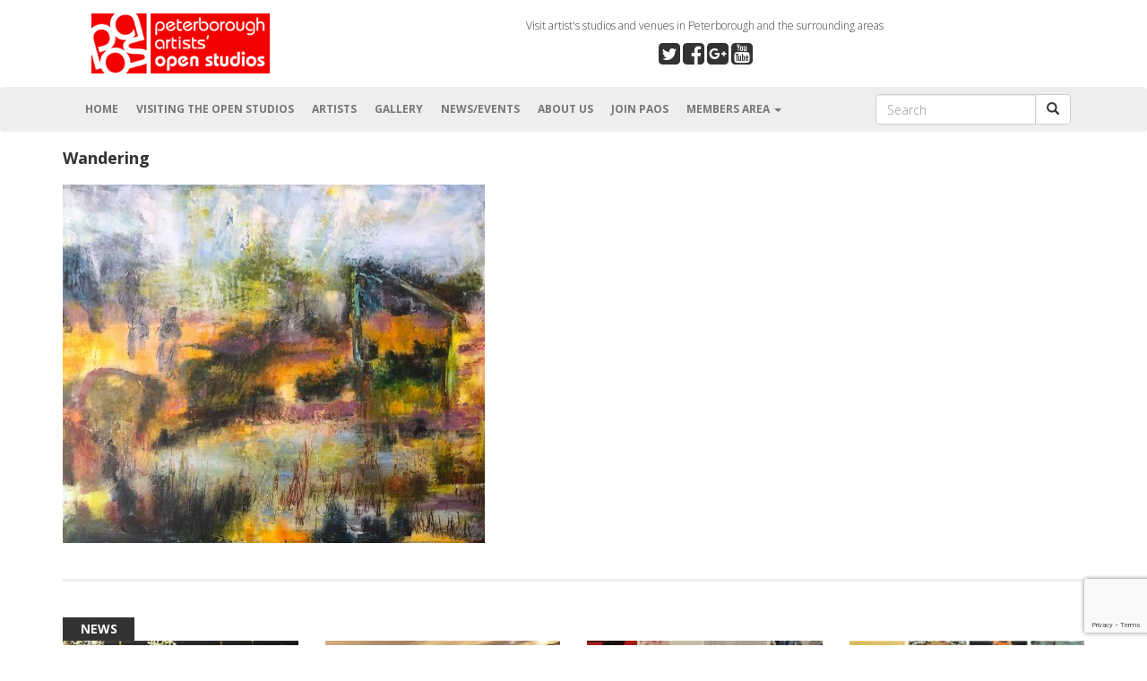

--- FILE ---
content_type: text/html; charset=UTF-8
request_url: https://paos.org.uk/artists/stella-poole/img_0865/
body_size: 10154
content:
<!DOCTYPE html>
<html lang="en">
<head>
<meta charset="utf-8">
<meta http-equiv="X-UA-Compatible" content="IE=edge">
<meta name="viewport" content="width=device-width, initial-scale=1">
<title>
Wandering - Peterborough Artists Open Studios</title>
<meta name='robots' content='index, follow, max-image-preview:large, max-snippet:-1, max-video-preview:-1' />
	<style>img:is([sizes="auto" i], [sizes^="auto," i]) { contain-intrinsic-size: 3000px 1500px }</style>
	
	<!-- This site is optimized with the Yoast SEO plugin v25.9 - https://yoast.com/wordpress/plugins/seo/ -->
	<link rel="canonical" href="https://paos.org.uk/artists/stella-poole/img_0865/" />
	<meta property="og:locale" content="en_GB" />
	<meta property="og:type" content="article" />
	<meta property="og:title" content="Wandering - Peterborough Artists Open Studios" />
	<meta property="og:description" content="Wandering" />
	<meta property="og:url" content="https://paos.org.uk/artists/stella-poole/img_0865/" />
	<meta property="og:site_name" content="Peterborough Artists Open Studios" />
	<meta property="article:modified_time" content="2023-05-30T14:50:50+00:00" />
	<meta property="og:image" content="https://paos.org.uk/artists/stella-poole/img_0865" />
	<meta property="og:image:width" content="2560" />
	<meta property="og:image:height" content="2176" />
	<meta property="og:image:type" content="image/jpeg" />
	<meta name="twitter:card" content="summary_large_image" />
	<script type="application/ld+json" class="yoast-schema-graph">{"@context":"https://schema.org","@graph":[{"@type":"WebPage","@id":"https://paos.org.uk/artists/stella-poole/img_0865/","url":"https://paos.org.uk/artists/stella-poole/img_0865/","name":"Wandering - Peterborough Artists Open Studios","isPartOf":{"@id":"https://paos.org.uk/#website"},"primaryImageOfPage":{"@id":"https://paos.org.uk/artists/stella-poole/img_0865/#primaryimage"},"image":{"@id":"https://paos.org.uk/artists/stella-poole/img_0865/#primaryimage"},"thumbnailUrl":"https://paos.org.uk/wp-content/uploads/2023/04/IMG_0865-scaled.jpeg","datePublished":"2023-04-10T13:21:26+00:00","dateModified":"2023-05-30T14:50:50+00:00","breadcrumb":{"@id":"https://paos.org.uk/artists/stella-poole/img_0865/#breadcrumb"},"inLanguage":"en-GB","potentialAction":[{"@type":"ReadAction","target":["https://paos.org.uk/artists/stella-poole/img_0865/"]}]},{"@type":"ImageObject","inLanguage":"en-GB","@id":"https://paos.org.uk/artists/stella-poole/img_0865/#primaryimage","url":"https://paos.org.uk/wp-content/uploads/2023/04/IMG_0865-scaled.jpeg","contentUrl":"https://paos.org.uk/wp-content/uploads/2023/04/IMG_0865-scaled.jpeg","width":2560,"height":2176,"caption":"Wandering"},{"@type":"BreadcrumbList","@id":"https://paos.org.uk/artists/stella-poole/img_0865/#breadcrumb","itemListElement":[{"@type":"ListItem","position":1,"name":"Home","item":"https://paos.org.uk/"},{"@type":"ListItem","position":2,"name":"Stella Poole","item":"https://paos.org.uk/artists/stella-poole/"},{"@type":"ListItem","position":3,"name":"Wandering"}]},{"@type":"WebSite","@id":"https://paos.org.uk/#website","url":"https://paos.org.uk/","name":"Peterborough Artists Open Studios","description":"Showcasing art from artists and craftspeople in the Peterborough area","potentialAction":[{"@type":"SearchAction","target":{"@type":"EntryPoint","urlTemplate":"https://paos.org.uk/?s={search_term_string}"},"query-input":{"@type":"PropertyValueSpecification","valueRequired":true,"valueName":"search_term_string"}}],"inLanguage":"en-GB"}]}</script>
	<!-- / Yoast SEO plugin. -->


<link rel='dns-prefetch' href='//fonts.googleapis.com' />
<link rel='dns-prefetch' href='//maxcdn.bootstrapcdn.com' />
<link rel="alternate" type="application/rss+xml" title="Peterborough Artists Open Studios &raquo; Feed" href="https://paos.org.uk/feed/" />
<script type="text/javascript">
/* <![CDATA[ */
window._wpemojiSettings = {"baseUrl":"https:\/\/s.w.org\/images\/core\/emoji\/16.0.1\/72x72\/","ext":".png","svgUrl":"https:\/\/s.w.org\/images\/core\/emoji\/16.0.1\/svg\/","svgExt":".svg","source":{"concatemoji":"https:\/\/paos.org.uk\/wp-includes\/js\/wp-emoji-release.min.js?ver=6.8.3"}};
/*! This file is auto-generated */
!function(s,n){var o,i,e;function c(e){try{var t={supportTests:e,timestamp:(new Date).valueOf()};sessionStorage.setItem(o,JSON.stringify(t))}catch(e){}}function p(e,t,n){e.clearRect(0,0,e.canvas.width,e.canvas.height),e.fillText(t,0,0);var t=new Uint32Array(e.getImageData(0,0,e.canvas.width,e.canvas.height).data),a=(e.clearRect(0,0,e.canvas.width,e.canvas.height),e.fillText(n,0,0),new Uint32Array(e.getImageData(0,0,e.canvas.width,e.canvas.height).data));return t.every(function(e,t){return e===a[t]})}function u(e,t){e.clearRect(0,0,e.canvas.width,e.canvas.height),e.fillText(t,0,0);for(var n=e.getImageData(16,16,1,1),a=0;a<n.data.length;a++)if(0!==n.data[a])return!1;return!0}function f(e,t,n,a){switch(t){case"flag":return n(e,"\ud83c\udff3\ufe0f\u200d\u26a7\ufe0f","\ud83c\udff3\ufe0f\u200b\u26a7\ufe0f")?!1:!n(e,"\ud83c\udde8\ud83c\uddf6","\ud83c\udde8\u200b\ud83c\uddf6")&&!n(e,"\ud83c\udff4\udb40\udc67\udb40\udc62\udb40\udc65\udb40\udc6e\udb40\udc67\udb40\udc7f","\ud83c\udff4\u200b\udb40\udc67\u200b\udb40\udc62\u200b\udb40\udc65\u200b\udb40\udc6e\u200b\udb40\udc67\u200b\udb40\udc7f");case"emoji":return!a(e,"\ud83e\udedf")}return!1}function g(e,t,n,a){var r="undefined"!=typeof WorkerGlobalScope&&self instanceof WorkerGlobalScope?new OffscreenCanvas(300,150):s.createElement("canvas"),o=r.getContext("2d",{willReadFrequently:!0}),i=(o.textBaseline="top",o.font="600 32px Arial",{});return e.forEach(function(e){i[e]=t(o,e,n,a)}),i}function t(e){var t=s.createElement("script");t.src=e,t.defer=!0,s.head.appendChild(t)}"undefined"!=typeof Promise&&(o="wpEmojiSettingsSupports",i=["flag","emoji"],n.supports={everything:!0,everythingExceptFlag:!0},e=new Promise(function(e){s.addEventListener("DOMContentLoaded",e,{once:!0})}),new Promise(function(t){var n=function(){try{var e=JSON.parse(sessionStorage.getItem(o));if("object"==typeof e&&"number"==typeof e.timestamp&&(new Date).valueOf()<e.timestamp+604800&&"object"==typeof e.supportTests)return e.supportTests}catch(e){}return null}();if(!n){if("undefined"!=typeof Worker&&"undefined"!=typeof OffscreenCanvas&&"undefined"!=typeof URL&&URL.createObjectURL&&"undefined"!=typeof Blob)try{var e="postMessage("+g.toString()+"("+[JSON.stringify(i),f.toString(),p.toString(),u.toString()].join(",")+"));",a=new Blob([e],{type:"text/javascript"}),r=new Worker(URL.createObjectURL(a),{name:"wpTestEmojiSupports"});return void(r.onmessage=function(e){c(n=e.data),r.terminate(),t(n)})}catch(e){}c(n=g(i,f,p,u))}t(n)}).then(function(e){for(var t in e)n.supports[t]=e[t],n.supports.everything=n.supports.everything&&n.supports[t],"flag"!==t&&(n.supports.everythingExceptFlag=n.supports.everythingExceptFlag&&n.supports[t]);n.supports.everythingExceptFlag=n.supports.everythingExceptFlag&&!n.supports.flag,n.DOMReady=!1,n.readyCallback=function(){n.DOMReady=!0}}).then(function(){return e}).then(function(){var e;n.supports.everything||(n.readyCallback(),(e=n.source||{}).concatemoji?t(e.concatemoji):e.wpemoji&&e.twemoji&&(t(e.twemoji),t(e.wpemoji)))}))}((window,document),window._wpemojiSettings);
/* ]]> */
</script>
<style id='wp-emoji-styles-inline-css' type='text/css'>

	img.wp-smiley, img.emoji {
		display: inline !important;
		border: none !important;
		box-shadow: none !important;
		height: 1em !important;
		width: 1em !important;
		margin: 0 0.07em !important;
		vertical-align: -0.1em !important;
		background: none !important;
		padding: 0 !important;
	}
</style>
<link rel='stylesheet' id='wp-block-library-css' href='https://paos.org.uk/wp-includes/css/dist/block-library/style.min.css?ver=6.8.3' type='text/css' media='all' />
<style id='classic-theme-styles-inline-css' type='text/css'>
/*! This file is auto-generated */
.wp-block-button__link{color:#fff;background-color:#32373c;border-radius:9999px;box-shadow:none;text-decoration:none;padding:calc(.667em + 2px) calc(1.333em + 2px);font-size:1.125em}.wp-block-file__button{background:#32373c;color:#fff;text-decoration:none}
</style>
<link rel='stylesheet' id='wishlist-box-basic-blocks-style-css' href='https://paos.org.uk/wp-content/plugins/wishlist-member/features/box-basic/dist/style.css?ver=6.8.3' type='text/css' media='all' />
<style id='global-styles-inline-css' type='text/css'>
:root{--wp--preset--aspect-ratio--square: 1;--wp--preset--aspect-ratio--4-3: 4/3;--wp--preset--aspect-ratio--3-4: 3/4;--wp--preset--aspect-ratio--3-2: 3/2;--wp--preset--aspect-ratio--2-3: 2/3;--wp--preset--aspect-ratio--16-9: 16/9;--wp--preset--aspect-ratio--9-16: 9/16;--wp--preset--color--black: #000000;--wp--preset--color--cyan-bluish-gray: #abb8c3;--wp--preset--color--white: #ffffff;--wp--preset--color--pale-pink: #f78da7;--wp--preset--color--vivid-red: #cf2e2e;--wp--preset--color--luminous-vivid-orange: #ff6900;--wp--preset--color--luminous-vivid-amber: #fcb900;--wp--preset--color--light-green-cyan: #7bdcb5;--wp--preset--color--vivid-green-cyan: #00d084;--wp--preset--color--pale-cyan-blue: #8ed1fc;--wp--preset--color--vivid-cyan-blue: #0693e3;--wp--preset--color--vivid-purple: #9b51e0;--wp--preset--gradient--vivid-cyan-blue-to-vivid-purple: linear-gradient(135deg,rgba(6,147,227,1) 0%,rgb(155,81,224) 100%);--wp--preset--gradient--light-green-cyan-to-vivid-green-cyan: linear-gradient(135deg,rgb(122,220,180) 0%,rgb(0,208,130) 100%);--wp--preset--gradient--luminous-vivid-amber-to-luminous-vivid-orange: linear-gradient(135deg,rgba(252,185,0,1) 0%,rgba(255,105,0,1) 100%);--wp--preset--gradient--luminous-vivid-orange-to-vivid-red: linear-gradient(135deg,rgba(255,105,0,1) 0%,rgb(207,46,46) 100%);--wp--preset--gradient--very-light-gray-to-cyan-bluish-gray: linear-gradient(135deg,rgb(238,238,238) 0%,rgb(169,184,195) 100%);--wp--preset--gradient--cool-to-warm-spectrum: linear-gradient(135deg,rgb(74,234,220) 0%,rgb(151,120,209) 20%,rgb(207,42,186) 40%,rgb(238,44,130) 60%,rgb(251,105,98) 80%,rgb(254,248,76) 100%);--wp--preset--gradient--blush-light-purple: linear-gradient(135deg,rgb(255,206,236) 0%,rgb(152,150,240) 100%);--wp--preset--gradient--blush-bordeaux: linear-gradient(135deg,rgb(254,205,165) 0%,rgb(254,45,45) 50%,rgb(107,0,62) 100%);--wp--preset--gradient--luminous-dusk: linear-gradient(135deg,rgb(255,203,112) 0%,rgb(199,81,192) 50%,rgb(65,88,208) 100%);--wp--preset--gradient--pale-ocean: linear-gradient(135deg,rgb(255,245,203) 0%,rgb(182,227,212) 50%,rgb(51,167,181) 100%);--wp--preset--gradient--electric-grass: linear-gradient(135deg,rgb(202,248,128) 0%,rgb(113,206,126) 100%);--wp--preset--gradient--midnight: linear-gradient(135deg,rgb(2,3,129) 0%,rgb(40,116,252) 100%);--wp--preset--font-size--small: 13px;--wp--preset--font-size--medium: 20px;--wp--preset--font-size--large: 36px;--wp--preset--font-size--x-large: 42px;--wp--preset--spacing--20: 0.44rem;--wp--preset--spacing--30: 0.67rem;--wp--preset--spacing--40: 1rem;--wp--preset--spacing--50: 1.5rem;--wp--preset--spacing--60: 2.25rem;--wp--preset--spacing--70: 3.38rem;--wp--preset--spacing--80: 5.06rem;--wp--preset--shadow--natural: 6px 6px 9px rgba(0, 0, 0, 0.2);--wp--preset--shadow--deep: 12px 12px 50px rgba(0, 0, 0, 0.4);--wp--preset--shadow--sharp: 6px 6px 0px rgba(0, 0, 0, 0.2);--wp--preset--shadow--outlined: 6px 6px 0px -3px rgba(255, 255, 255, 1), 6px 6px rgba(0, 0, 0, 1);--wp--preset--shadow--crisp: 6px 6px 0px rgba(0, 0, 0, 1);}:where(.is-layout-flex){gap: 0.5em;}:where(.is-layout-grid){gap: 0.5em;}body .is-layout-flex{display: flex;}.is-layout-flex{flex-wrap: wrap;align-items: center;}.is-layout-flex > :is(*, div){margin: 0;}body .is-layout-grid{display: grid;}.is-layout-grid > :is(*, div){margin: 0;}:where(.wp-block-columns.is-layout-flex){gap: 2em;}:where(.wp-block-columns.is-layout-grid){gap: 2em;}:where(.wp-block-post-template.is-layout-flex){gap: 1.25em;}:where(.wp-block-post-template.is-layout-grid){gap: 1.25em;}.has-black-color{color: var(--wp--preset--color--black) !important;}.has-cyan-bluish-gray-color{color: var(--wp--preset--color--cyan-bluish-gray) !important;}.has-white-color{color: var(--wp--preset--color--white) !important;}.has-pale-pink-color{color: var(--wp--preset--color--pale-pink) !important;}.has-vivid-red-color{color: var(--wp--preset--color--vivid-red) !important;}.has-luminous-vivid-orange-color{color: var(--wp--preset--color--luminous-vivid-orange) !important;}.has-luminous-vivid-amber-color{color: var(--wp--preset--color--luminous-vivid-amber) !important;}.has-light-green-cyan-color{color: var(--wp--preset--color--light-green-cyan) !important;}.has-vivid-green-cyan-color{color: var(--wp--preset--color--vivid-green-cyan) !important;}.has-pale-cyan-blue-color{color: var(--wp--preset--color--pale-cyan-blue) !important;}.has-vivid-cyan-blue-color{color: var(--wp--preset--color--vivid-cyan-blue) !important;}.has-vivid-purple-color{color: var(--wp--preset--color--vivid-purple) !important;}.has-black-background-color{background-color: var(--wp--preset--color--black) !important;}.has-cyan-bluish-gray-background-color{background-color: var(--wp--preset--color--cyan-bluish-gray) !important;}.has-white-background-color{background-color: var(--wp--preset--color--white) !important;}.has-pale-pink-background-color{background-color: var(--wp--preset--color--pale-pink) !important;}.has-vivid-red-background-color{background-color: var(--wp--preset--color--vivid-red) !important;}.has-luminous-vivid-orange-background-color{background-color: var(--wp--preset--color--luminous-vivid-orange) !important;}.has-luminous-vivid-amber-background-color{background-color: var(--wp--preset--color--luminous-vivid-amber) !important;}.has-light-green-cyan-background-color{background-color: var(--wp--preset--color--light-green-cyan) !important;}.has-vivid-green-cyan-background-color{background-color: var(--wp--preset--color--vivid-green-cyan) !important;}.has-pale-cyan-blue-background-color{background-color: var(--wp--preset--color--pale-cyan-blue) !important;}.has-vivid-cyan-blue-background-color{background-color: var(--wp--preset--color--vivid-cyan-blue) !important;}.has-vivid-purple-background-color{background-color: var(--wp--preset--color--vivid-purple) !important;}.has-black-border-color{border-color: var(--wp--preset--color--black) !important;}.has-cyan-bluish-gray-border-color{border-color: var(--wp--preset--color--cyan-bluish-gray) !important;}.has-white-border-color{border-color: var(--wp--preset--color--white) !important;}.has-pale-pink-border-color{border-color: var(--wp--preset--color--pale-pink) !important;}.has-vivid-red-border-color{border-color: var(--wp--preset--color--vivid-red) !important;}.has-luminous-vivid-orange-border-color{border-color: var(--wp--preset--color--luminous-vivid-orange) !important;}.has-luminous-vivid-amber-border-color{border-color: var(--wp--preset--color--luminous-vivid-amber) !important;}.has-light-green-cyan-border-color{border-color: var(--wp--preset--color--light-green-cyan) !important;}.has-vivid-green-cyan-border-color{border-color: var(--wp--preset--color--vivid-green-cyan) !important;}.has-pale-cyan-blue-border-color{border-color: var(--wp--preset--color--pale-cyan-blue) !important;}.has-vivid-cyan-blue-border-color{border-color: var(--wp--preset--color--vivid-cyan-blue) !important;}.has-vivid-purple-border-color{border-color: var(--wp--preset--color--vivid-purple) !important;}.has-vivid-cyan-blue-to-vivid-purple-gradient-background{background: var(--wp--preset--gradient--vivid-cyan-blue-to-vivid-purple) !important;}.has-light-green-cyan-to-vivid-green-cyan-gradient-background{background: var(--wp--preset--gradient--light-green-cyan-to-vivid-green-cyan) !important;}.has-luminous-vivid-amber-to-luminous-vivid-orange-gradient-background{background: var(--wp--preset--gradient--luminous-vivid-amber-to-luminous-vivid-orange) !important;}.has-luminous-vivid-orange-to-vivid-red-gradient-background{background: var(--wp--preset--gradient--luminous-vivid-orange-to-vivid-red) !important;}.has-very-light-gray-to-cyan-bluish-gray-gradient-background{background: var(--wp--preset--gradient--very-light-gray-to-cyan-bluish-gray) !important;}.has-cool-to-warm-spectrum-gradient-background{background: var(--wp--preset--gradient--cool-to-warm-spectrum) !important;}.has-blush-light-purple-gradient-background{background: var(--wp--preset--gradient--blush-light-purple) !important;}.has-blush-bordeaux-gradient-background{background: var(--wp--preset--gradient--blush-bordeaux) !important;}.has-luminous-dusk-gradient-background{background: var(--wp--preset--gradient--luminous-dusk) !important;}.has-pale-ocean-gradient-background{background: var(--wp--preset--gradient--pale-ocean) !important;}.has-electric-grass-gradient-background{background: var(--wp--preset--gradient--electric-grass) !important;}.has-midnight-gradient-background{background: var(--wp--preset--gradient--midnight) !important;}.has-small-font-size{font-size: var(--wp--preset--font-size--small) !important;}.has-medium-font-size{font-size: var(--wp--preset--font-size--medium) !important;}.has-large-font-size{font-size: var(--wp--preset--font-size--large) !important;}.has-x-large-font-size{font-size: var(--wp--preset--font-size--x-large) !important;}
:where(.wp-block-post-template.is-layout-flex){gap: 1.25em;}:where(.wp-block-post-template.is-layout-grid){gap: 1.25em;}
:where(.wp-block-columns.is-layout-flex){gap: 2em;}:where(.wp-block-columns.is-layout-grid){gap: 2em;}
:root :where(.wp-block-pullquote){font-size: 1.5em;line-height: 1.6;}
</style>
<link rel='stylesheet' id='contact-form-7-css' href='https://paos.org.uk/wp-content/plugins/contact-form-7/includes/css/styles.css?ver=6.1.1' type='text/css' media='all' />
<link rel='stylesheet' id='wpb-google-fonts-css' href='https://fonts.googleapis.com/css?family=Open+Sans%3A700%2C300&#038;ver=6.8.3' type='text/css' media='all' />
<link rel='stylesheet' id='wpb-awesome-fonts-css' href='https://maxcdn.bootstrapcdn.com/font-awesome/4.5.0/css/font-awesome.min.css?ver=6.8.3' type='text/css' media='all' />
<link rel='stylesheet' id='bootstrap-css-css' href='https://paos.org.uk/wp-content/themes/basecamp/css/bootstrap.min.css?ver=6.8.3' type='text/css' media='all' />
<link rel='stylesheet' id='parent-style-css' href='https://paos.org.uk/wp-content/themes/basecamp/style.css?ver=6.8.3' type='text/css' media='all' />
<link rel='stylesheet' id='style-css' href='https://paos.org.uk/wp-content/themes/basecamp_child/style.css?ver=6.8.3' type='text/css' media='all' />
<link rel='stylesheet' id='wlm3_frontend_css-css' href='https://paos.org.uk/wp-content/plugins/wishlist-member/ui/css/frontend.css?ver=3.28.2' type='text/css' media='all' />
<script type="text/javascript" src="https://paos.org.uk/wp-includes/js/jquery/jquery.min.js?ver=3.7.1" id="jquery-core-js"></script>
<script type="text/javascript" src="https://paos.org.uk/wp-includes/js/jquery/jquery-migrate.min.js?ver=3.4.1" id="jquery-migrate-js"></script>
<script type="text/javascript" src="https://paos.org.uk/wp-includes/js/dist/hooks.min.js?ver=4d63a3d491d11ffd8ac6" id="wp-hooks-js"></script>
<script type="text/javascript" src="https://paos.org.uk/wp-includes/js/dist/i18n.min.js?ver=5e580eb46a90c2b997e6" id="wp-i18n-js"></script>
<script type="text/javascript" id="wp-i18n-js-after">
/* <![CDATA[ */
wp.i18n.setLocaleData( { 'text direction\u0004ltr': [ 'ltr' ] } );
/* ]]> */
</script>
<script type="text/javascript" src="https://paos.org.uk/wp-content/plugins/wishlist-member/features/box-basic/dist/script.js?ver=1.0.0" id="wishlist-box-basic-blocks-script-js"></script>
<script type="text/javascript" src="https://paos.org.uk/wp-content/themes/basecamp/js/bootstrap.min.js?ver=6.8.3" id="bootstrap-js-js"></script>
<link rel="https://api.w.org/" href="https://paos.org.uk/wp-json/" /><link rel="alternate" title="JSON" type="application/json" href="https://paos.org.uk/wp-json/wp/v2/media/22712" /><link rel="EditURI" type="application/rsd+xml" title="RSD" href="https://paos.org.uk/xmlrpc.php?rsd" />
<meta name="generator" content="WordPress 6.8.3" />
<link rel='shortlink' href='https://paos.org.uk/?p=22712' />
<link rel="alternate" title="oEmbed (JSON)" type="application/json+oembed" href="https://paos.org.uk/wp-json/oembed/1.0/embed?url=https%3A%2F%2Fpaos.org.uk%2Fartists%2Fstella-poole%2Fimg_0865%2F" />
<link rel="alternate" title="oEmbed (XML)" type="text/xml+oembed" href="https://paos.org.uk/wp-json/oembed/1.0/embed?url=https%3A%2F%2Fpaos.org.uk%2Fartists%2Fstella-poole%2Fimg_0865%2F&#038;format=xml" />
<!-- Running WishList Member Basic v3.28.2 (3824) -->
<link rel="icon" href="https://paos.org.uk/wp-content/uploads/2020/12/favicon_paos.jpg" sizes="32x32" />
<link rel="icon" href="https://paos.org.uk/wp-content/uploads/2020/12/favicon_paos.jpg" sizes="192x192" />
<link rel="apple-touch-icon" href="https://paos.org.uk/wp-content/uploads/2020/12/favicon_paos.jpg" />
<meta name="msapplication-TileImage" content="https://paos.org.uk/wp-content/uploads/2020/12/favicon_paos.jpg" />
<!-- Shareaholic -->
<script type='text/javascript' src='//dsms0mj1bbhn4.cloudfront.net/assets/pub/shareaholic.js' data-shr-siteid='f170af3bc94869087b79cdb6aec05f91' data-cfasync='false' async='async'></script>
<!-- Google Analytics -->
<script>
  (function(i,s,o,g,r,a,m){i['GoogleAnalyticsObject']=r;i[r]=i[r]||function(){
  (i[r].q=i[r].q||[]).push(arguments)},i[r].l=1*new Date();a=s.createElement(o),
  m=s.getElementsByTagName(o)[0];a.async=1;a.src=g;m.parentNode.insertBefore(a,m)
  })(window,document,'script','//www.google-analytics.com/analytics.js','ga');

  ga('create', 'UA-73127972-1', 'auto');
  ga('send', 'pageview');

</script>
</head>
<body data-rsssl=1>

<!-- Facebook feed -->
<div id="fb-root"></div>
<script>(function(d, s, id) {
  var js, fjs = d.getElementsByTagName(s)[0];
  if (d.getElementById(id)) return;
  js = d.createElement(s); js.id = id;
  js.src = "//connect.facebook.net/en_US/sdk.js#xfbml=1&version=v2.5";
  fjs.parentNode.insertBefore(js, fjs);
}(document, 'script', 'facebook-jssdk'));</script>

<section>
	<div class="container">
		<div class="row">
			<div class="col-md-3 col-sm-6 col-xs-12 align_center_then_left"><a href="https://paos.org.uk"><img src="https://paos.org.uk/wp-content/themes/basecamp_child/images/logo.jpg" alt="PAOS" class="image_logo"></a></div>
			<div class="col-md-9 col-sm-6 col-xs-12">
				<div class="box_strapline">
					<p>Visit artist's studios and venues in Peterborough and the surrounding areas</p>
			<p><a href="https://twitter.com/artPeterborough" target="_blank"><i class="fa fa-twitter-square fa-2x"></i></a><a href="https://www.facebook.com/PeterboroughArtistsOpenStudios" ><i class="fa fa-facebook-square fa-2x"></i></a><a href="https://plus.google.com/102021754732418012053/posts" target="_blank"><i class="fa fa-google-plus-square fa-2x"></i></a><a href="https://www.youtube.com/channel/UCtvO_P6jg8c8LoikOqlk2dQ" target="_blank"><i class="fa fa-youtube-square fa-2x"></i></a>
				</div>
			</div>
		</div>
	</div>
</section>
<header>
	<nav class="navbar navbar-default" role="navigation">
		<div class="container">
			<div class="navbar-header">
				<button type="button" class="navbar-toggle" data-toggle="collapse" data-target="#bs-example-navbar-collapse-1"> <span class="sr-only">Toggle navigation</span> <span class="icon-bar"></span> <span class="icon-bar"></span> <span class="icon-bar"></span> </button>
			</div>
			<div class="collapse navbar-collapse" id="bs-example-navbar-collapse-1">
				<div class="menu-menu_main-container"><ul id="menu-menu_main" class="nav navbar-nav"><li id="menu-item-186" class="menu-item menu-item-type-post_type menu-item-object-page menu-item-home menu-item-186"><a title="Home" href="https://paos.org.uk/">Home</a></li>
<li id="menu-item-178" class="menu-item menu-item-type-post_type menu-item-object-page menu-item-178"><a title="Visiting the Open Studios" href="https://paos.org.uk/visitors/">Visiting the Open Studios</a></li>
<li id="menu-item-283" class="menu-item menu-item-type-post_type menu-item-object-page menu-item-283"><a title="Artists" href="https://paos.org.uk/artist-search/">Artists</a></li>
<li id="menu-item-12369" class="menu-item menu-item-type-post_type menu-item-object-page menu-item-12369"><a title="Gallery" href="https://paos.org.uk/gallery/">Gallery</a></li>
<li id="menu-item-182" class="menu-item menu-item-type-post_type menu-item-object-page current_page_parent menu-item-182"><a title="News/Events" href="https://paos.org.uk/news-and-events/">News/Events</a></li>
<li id="menu-item-185" class="menu-item menu-item-type-post_type menu-item-object-page menu-item-185"><a title="About Us" href="https://paos.org.uk/about-us/">About Us</a></li>
<li id="menu-item-181" class="menu-item menu-item-type-post_type menu-item-object-page menu-item-181"><a title="Join PAOS" href="https://paos.org.uk/join/">Join PAOS</a></li>
<li id="menu-item-229" class="menu-item menu-item-type-post_type menu-item-object-page menu-item-has-children menu-item-229 dropdown"><a title="Members Area" href="#" data-toggle="dropdown" class="dropdown-toggle" aria-haspopup="true">Members Area <span class="caret"></span></a>
<ul role="menu" class=" dropdown-menu">
	<li id="menu-item-180" class="menu-item menu-item-type-post_type menu-item-object-page menu-item-180"><a title="Member login" href="https://paos.org.uk/member-login/">Member login</a></li>
	<li id="menu-item-232" class="menu-item menu-item-type-post_type menu-item-object-page menu-item-232"><a title="Resources" href="https://paos.org.uk/resources/">Resources</a></li>
</ul>
</li>
</ul></div>
				<div class="navbar-right">

				
							<form method="get" class="navbar-form" role="search" action="https://paos.org.uk">
								<div class="input-group">
									<input type="text" class="form-control" placeholder="Search" name="s" id="srch-term">
									<div class="input-group-btn">
										<button class="btn btn-default" type="submit"><i class="glyphicon glyphicon-search"></i></button>
									</div>
								</div>
							</form>
				
				</div>
			</div>
		</div>
	</nav>
</header><div class="container">
	<div class="row">	
		<div class="col-md-12">
				
		<h1>Wandering</h1>
		<p class="attachment"><a href='https://paos.org.uk/wp-content/uploads/2023/04/IMG_0865-scaled.jpeg'><img fetchpriority="high" decoding="async" width="471" height="400" src="https://paos.org.uk/wp-content/uploads/2023/04/IMG_0865-471x400.jpeg" class="attachment-medium size-medium" alt="Wandering" srcset="https://paos.org.uk/wp-content/uploads/2023/04/IMG_0865-471x400.jpeg 471w, https://paos.org.uk/wp-content/uploads/2023/04/IMG_0865-706x600.jpeg 706w, https://paos.org.uk/wp-content/uploads/2023/04/IMG_0865-235x200.jpeg 235w, https://paos.org.uk/wp-content/uploads/2023/04/IMG_0865-1536x1306.jpeg 1536w, https://paos.org.uk/wp-content/uploads/2023/04/IMG_0865-2048x1741.jpeg 2048w" sizes="(max-width: 471px) 100vw, 471px" /></a></p>
		
				
		</div>
	</div>
    <!-- Show the news -->
					
										<div class="clear_30"></div>
					<hr/>
					<div class="clear_20"></div>
										
                    <div class="row">
                    <div class="text_heading">News</div>
					                                        <div class="col-md-3">
                    <a href="https://paos.org.uk/paos-affordable-art-fair-6th-dec-2025/">
                    <img width="283" height="400" src="https://paos.org.uk/wp-content/uploads/2025/11/PAOS-Affordable-Art-Fair-Ad-page-001-scaled-e1762471871109-283x400.jpg" class="img-responsive wp-post-image" alt="Black poster with gold Christmas stars and text details of the PAOS Affordable Art Fair" decoding="async" loading="lazy" srcset="https://paos.org.uk/wp-content/uploads/2025/11/PAOS-Affordable-Art-Fair-Ad-page-001-scaled-e1762471871109-283x400.jpg 283w, https://paos.org.uk/wp-content/uploads/2025/11/PAOS-Affordable-Art-Fair-Ad-page-001-scaled-e1762471871109-425x600.jpg 425w, https://paos.org.uk/wp-content/uploads/2025/11/PAOS-Affordable-Art-Fair-Ad-page-001-scaled-e1762471871109-142x200.jpg 142w, https://paos.org.uk/wp-content/uploads/2025/11/PAOS-Affordable-Art-Fair-Ad-page-001-scaled-e1762471871109-1087x1536.jpg 1087w, https://paos.org.uk/wp-content/uploads/2025/11/PAOS-Affordable-Art-Fair-Ad-page-001-scaled-e1762471871109-1449x2048.jpg 1449w, https://paos.org.uk/wp-content/uploads/2025/11/PAOS-Affordable-Art-Fair-Ad-page-001-scaled-e1762471871109.jpg 1724w" sizes="auto, (max-width: 283px) 100vw, 283px" />                    </a>
                    <div class="clear_20"></div>
                    <h3><a href="https://paos.org.uk/paos-affordable-art-fair-6th-dec-2025/">PAOS Affordable Art Fair 6th Dec 2025</a></h3>
                    <p><p>Our PAOS Affordable Christmas Art Fair returns again this year. The fair will have over 35 stands featuring the unique <strong><a class="moretag" href="https://paos.org.uk/paos-affordable-art-fair-6th-dec-2025/"> More</a></strong></p>
</p>
                    </div>
                                        <div class="col-md-3">
                    <a href="https://paos.org.uk/notice-of-paos-agm-19th-november/">
                    <img width="586" height="400" src="https://paos.org.uk/wp-content/uploads/2025/10/IMG-20251024-WA0002-586x400.jpg" class="img-responsive wp-post-image" alt="Group of people sat around tables listening to PAOS chair speaking at AGM" decoding="async" loading="lazy" srcset="https://paos.org.uk/wp-content/uploads/2025/10/IMG-20251024-WA0002-586x400.jpg 586w, https://paos.org.uk/wp-content/uploads/2025/10/IMG-20251024-WA0002-800x546.jpg 800w, https://paos.org.uk/wp-content/uploads/2025/10/IMG-20251024-WA0002-293x200.jpg 293w, https://paos.org.uk/wp-content/uploads/2025/10/IMG-20251024-WA0002-1536x1048.jpg 1536w, https://paos.org.uk/wp-content/uploads/2025/10/IMG-20251024-WA0002.jpg 2048w" sizes="auto, (max-width: 586px) 100vw, 586px" />                    </a>
                    <div class="clear_20"></div>
                    <h3><a href="https://paos.org.uk/notice-of-paos-agm-19th-november/">Notice of PAOS AGM: 19th November</a></h3>
                    <p><p>Notice of Peterborough Artists&#8217; Open Studios Annual General Meeting 2025 It&#8217;s that time of year when you have the opportunity <strong><a class="moretag" href="https://paos.org.uk/notice-of-paos-agm-19th-november/"> More</a></strong></p>
</p>
                    </div>
                                        <div class="col-md-3">
                    <a href="https://paos.org.uk/deepford-artists-open-studios/">
                    <img width="342" height="400" src="https://paos.org.uk/wp-content/uploads/2025/06/IMG_3926-342x400.jpg" class="img-responsive wp-post-image" alt="" decoding="async" loading="lazy" srcset="https://paos.org.uk/wp-content/uploads/2025/06/IMG_3926-342x400.jpg 342w, https://paos.org.uk/wp-content/uploads/2025/06/IMG_3926-513x600.jpg 513w, https://paos.org.uk/wp-content/uploads/2025/06/IMG_3926-171x200.jpg 171w, https://paos.org.uk/wp-content/uploads/2025/06/IMG_3926.jpg 547w" sizes="auto, (max-width: 342px) 100vw, 342px" />                    </a>
                    <div class="clear_20"></div>
                    <h3><a href="https://paos.org.uk/deepford-artists-open-studios/">Deepford Artists Open Studios</a></h3>
                    <p><p>The Deepford Artists will be exhibiting at Wilfred Wood Hall in Barnack from 10am &#8211; 4pm on 28th and 29th <strong><a class="moretag" href="https://paos.org.uk/deepford-artists-open-studios/"> More</a></strong></p>
</p>
                    </div>
                                        <div class="col-md-3">
                    <a href="https://paos.org.uk/2025-brochure-now-available/">
                    <img width="281" height="400" src="https://paos.org.uk/wp-content/uploads/2025/05/Brochure-Poster-281x400.jpg" class="img-responsive wp-post-image" alt="" decoding="async" loading="lazy" srcset="https://paos.org.uk/wp-content/uploads/2025/05/Brochure-Poster-281x400.jpg 281w, https://paos.org.uk/wp-content/uploads/2025/05/Brochure-Poster-422x600.jpg 422w, https://paos.org.uk/wp-content/uploads/2025/05/Brochure-Poster-141x200.jpg 141w, https://paos.org.uk/wp-content/uploads/2025/05/Brochure-Poster.jpg 720w" sizes="auto, (max-width: 281px) 100vw, 281px" />                    </a>
                    <div class="clear_20"></div>
                    <h3><a href="https://paos.org.uk/2025-brochure-now-available/">2025 Brochure Now Available</a></h3>
                    <p><p>We are very excited to announce our PAOS brochure for 2025 is now available. You can view a digital copy <strong><a class="moretag" href="https://paos.org.uk/2025-brochure-now-available/"> More</a></strong></p>
</p>
                    </div>
                                        </div>
                    <div class="clear_10"></div></div>



<footer>
	<div class="container">
		<div class="row">
			<div class="clear_10"></div>
			<div class="col-md-3">
				<a href="https://paos.org.uk/artists/graham-george/" target="_blank">								<img src="https://paos.org.uk/wp-content/uploads/2024/03/Screenshot_20240305_072259_Instagram.jpg" alt="" class="img-responsive" />
								</a>			</div>
			<div class="col-md-3">
				<a href="https://paos.org.uk/artists/paul-joseph-crank/" target="_blank">								<img src="https://paos.org.uk/wp-content/uploads/2023/03/pjc-still-lifes-0224-pic2.jpg" alt="" class="img-responsive" />
								</a>			</div>
			<div class="col-md-3">
				<a href="https://paos.org.uk/artists/hand-crafted-jewellery-and-jewellery-workshops/" target="_blank">								<img src="https://paos.org.uk/wp-content/uploads/2020/03/20211112_1042242-scaled.jpg" alt="Water Sapphire, dainty choker" class="img-responsive" />
								</a>			</div>
			<div class="col-md-3"> <a href="https://paos.org.uk"><img src="https://paos.org.uk/wp-content/themes/basecamp_child/images/logo_300x100px.jpg" alt="PAOS" class="img-responsive"></a> </div>
		<div class="clear_10"></div>
		</div>
	</div>
</footer>



<section class="background_dark">
	<div class="container">
		<div class="row">
			<div class="col-md-12"><a href="/privacy">Privacy</a> | 
	
			Website by <a href="http://www.redtomato.co.uk" target="_blank">Red Tomato</a> and <a href="http://www.ngicreative.com" target="_blank">NGI</a></div>
		</div>
	</div>
</section>



<script type="speculationrules">
{"prefetch":[{"source":"document","where":{"and":[{"href_matches":"\/*"},{"not":{"href_matches":["\/wp-*.php","\/wp-admin\/*","\/wp-content\/uploads\/*","\/wp-content\/*","\/wp-content\/plugins\/*","\/wp-content\/themes\/basecamp_child\/*","\/wp-content\/themes\/basecamp\/*","\/*\\?(.+)"]}},{"not":{"selector_matches":"a[rel~=\"nofollow\"]"}},{"not":{"selector_matches":".no-prefetch, .no-prefetch a"}}]},"eagerness":"conservative"}]}
</script>
<script type="text/javascript" src="https://paos.org.uk/wp-content/plugins/contact-form-7/includes/swv/js/index.js?ver=6.1.1" id="swv-js"></script>
<script type="text/javascript" id="contact-form-7-js-translations">
/* <![CDATA[ */
( function( domain, translations ) {
	var localeData = translations.locale_data[ domain ] || translations.locale_data.messages;
	localeData[""].domain = domain;
	wp.i18n.setLocaleData( localeData, domain );
} )( "contact-form-7", {"translation-revision-date":"2024-05-21 11:58:24+0000","generator":"GlotPress\/4.0.1","domain":"messages","locale_data":{"messages":{"":{"domain":"messages","plural-forms":"nplurals=2; plural=n != 1;","lang":"en_GB"},"Error:":["Error:"]}},"comment":{"reference":"includes\/js\/index.js"}} );
/* ]]> */
</script>
<script type="text/javascript" id="contact-form-7-js-before">
/* <![CDATA[ */
var wpcf7 = {
    "api": {
        "root": "https:\/\/paos.org.uk\/wp-json\/",
        "namespace": "contact-form-7\/v1"
    }
};
/* ]]> */
</script>
<script type="text/javascript" src="https://paos.org.uk/wp-content/plugins/contact-form-7/includes/js/index.js?ver=6.1.1" id="contact-form-7-js"></script>
<script type="text/javascript" src="https://www.google.com/recaptcha/api.js?render=6LcBcAEVAAAAAHh20r9fFu6nFfQJ_i3AjvOB6dM9&amp;ver=3.0" id="google-recaptcha-js"></script>
<script type="text/javascript" src="https://paos.org.uk/wp-includes/js/dist/vendor/wp-polyfill.min.js?ver=3.15.0" id="wp-polyfill-js"></script>
<script type="text/javascript" id="wpcf7-recaptcha-js-before">
/* <![CDATA[ */
var wpcf7_recaptcha = {
    "sitekey": "6LcBcAEVAAAAAHh20r9fFu6nFfQJ_i3AjvOB6dM9",
    "actions": {
        "homepage": "homepage",
        "contactform": "contactform"
    }
};
/* ]]> */
</script>
<script type="text/javascript" src="https://paos.org.uk/wp-content/plugins/contact-form-7/modules/recaptcha/index.js?ver=6.1.1" id="wpcf7-recaptcha-js"></script>
</body></html>

--- FILE ---
content_type: text/html; charset=utf-8
request_url: https://www.google.com/recaptcha/api2/anchor?ar=1&k=6LcBcAEVAAAAAHh20r9fFu6nFfQJ_i3AjvOB6dM9&co=aHR0cHM6Ly9wYW9zLm9yZy51azo0NDM.&hl=en&v=PoyoqOPhxBO7pBk68S4YbpHZ&size=invisible&anchor-ms=20000&execute-ms=30000&cb=t3gbkoxnxeru
body_size: 48931
content:
<!DOCTYPE HTML><html dir="ltr" lang="en"><head><meta http-equiv="Content-Type" content="text/html; charset=UTF-8">
<meta http-equiv="X-UA-Compatible" content="IE=edge">
<title>reCAPTCHA</title>
<style type="text/css">
/* cyrillic-ext */
@font-face {
  font-family: 'Roboto';
  font-style: normal;
  font-weight: 400;
  font-stretch: 100%;
  src: url(//fonts.gstatic.com/s/roboto/v48/KFO7CnqEu92Fr1ME7kSn66aGLdTylUAMa3GUBHMdazTgWw.woff2) format('woff2');
  unicode-range: U+0460-052F, U+1C80-1C8A, U+20B4, U+2DE0-2DFF, U+A640-A69F, U+FE2E-FE2F;
}
/* cyrillic */
@font-face {
  font-family: 'Roboto';
  font-style: normal;
  font-weight: 400;
  font-stretch: 100%;
  src: url(//fonts.gstatic.com/s/roboto/v48/KFO7CnqEu92Fr1ME7kSn66aGLdTylUAMa3iUBHMdazTgWw.woff2) format('woff2');
  unicode-range: U+0301, U+0400-045F, U+0490-0491, U+04B0-04B1, U+2116;
}
/* greek-ext */
@font-face {
  font-family: 'Roboto';
  font-style: normal;
  font-weight: 400;
  font-stretch: 100%;
  src: url(//fonts.gstatic.com/s/roboto/v48/KFO7CnqEu92Fr1ME7kSn66aGLdTylUAMa3CUBHMdazTgWw.woff2) format('woff2');
  unicode-range: U+1F00-1FFF;
}
/* greek */
@font-face {
  font-family: 'Roboto';
  font-style: normal;
  font-weight: 400;
  font-stretch: 100%;
  src: url(//fonts.gstatic.com/s/roboto/v48/KFO7CnqEu92Fr1ME7kSn66aGLdTylUAMa3-UBHMdazTgWw.woff2) format('woff2');
  unicode-range: U+0370-0377, U+037A-037F, U+0384-038A, U+038C, U+038E-03A1, U+03A3-03FF;
}
/* math */
@font-face {
  font-family: 'Roboto';
  font-style: normal;
  font-weight: 400;
  font-stretch: 100%;
  src: url(//fonts.gstatic.com/s/roboto/v48/KFO7CnqEu92Fr1ME7kSn66aGLdTylUAMawCUBHMdazTgWw.woff2) format('woff2');
  unicode-range: U+0302-0303, U+0305, U+0307-0308, U+0310, U+0312, U+0315, U+031A, U+0326-0327, U+032C, U+032F-0330, U+0332-0333, U+0338, U+033A, U+0346, U+034D, U+0391-03A1, U+03A3-03A9, U+03B1-03C9, U+03D1, U+03D5-03D6, U+03F0-03F1, U+03F4-03F5, U+2016-2017, U+2034-2038, U+203C, U+2040, U+2043, U+2047, U+2050, U+2057, U+205F, U+2070-2071, U+2074-208E, U+2090-209C, U+20D0-20DC, U+20E1, U+20E5-20EF, U+2100-2112, U+2114-2115, U+2117-2121, U+2123-214F, U+2190, U+2192, U+2194-21AE, U+21B0-21E5, U+21F1-21F2, U+21F4-2211, U+2213-2214, U+2216-22FF, U+2308-230B, U+2310, U+2319, U+231C-2321, U+2336-237A, U+237C, U+2395, U+239B-23B7, U+23D0, U+23DC-23E1, U+2474-2475, U+25AF, U+25B3, U+25B7, U+25BD, U+25C1, U+25CA, U+25CC, U+25FB, U+266D-266F, U+27C0-27FF, U+2900-2AFF, U+2B0E-2B11, U+2B30-2B4C, U+2BFE, U+3030, U+FF5B, U+FF5D, U+1D400-1D7FF, U+1EE00-1EEFF;
}
/* symbols */
@font-face {
  font-family: 'Roboto';
  font-style: normal;
  font-weight: 400;
  font-stretch: 100%;
  src: url(//fonts.gstatic.com/s/roboto/v48/KFO7CnqEu92Fr1ME7kSn66aGLdTylUAMaxKUBHMdazTgWw.woff2) format('woff2');
  unicode-range: U+0001-000C, U+000E-001F, U+007F-009F, U+20DD-20E0, U+20E2-20E4, U+2150-218F, U+2190, U+2192, U+2194-2199, U+21AF, U+21E6-21F0, U+21F3, U+2218-2219, U+2299, U+22C4-22C6, U+2300-243F, U+2440-244A, U+2460-24FF, U+25A0-27BF, U+2800-28FF, U+2921-2922, U+2981, U+29BF, U+29EB, U+2B00-2BFF, U+4DC0-4DFF, U+FFF9-FFFB, U+10140-1018E, U+10190-1019C, U+101A0, U+101D0-101FD, U+102E0-102FB, U+10E60-10E7E, U+1D2C0-1D2D3, U+1D2E0-1D37F, U+1F000-1F0FF, U+1F100-1F1AD, U+1F1E6-1F1FF, U+1F30D-1F30F, U+1F315, U+1F31C, U+1F31E, U+1F320-1F32C, U+1F336, U+1F378, U+1F37D, U+1F382, U+1F393-1F39F, U+1F3A7-1F3A8, U+1F3AC-1F3AF, U+1F3C2, U+1F3C4-1F3C6, U+1F3CA-1F3CE, U+1F3D4-1F3E0, U+1F3ED, U+1F3F1-1F3F3, U+1F3F5-1F3F7, U+1F408, U+1F415, U+1F41F, U+1F426, U+1F43F, U+1F441-1F442, U+1F444, U+1F446-1F449, U+1F44C-1F44E, U+1F453, U+1F46A, U+1F47D, U+1F4A3, U+1F4B0, U+1F4B3, U+1F4B9, U+1F4BB, U+1F4BF, U+1F4C8-1F4CB, U+1F4D6, U+1F4DA, U+1F4DF, U+1F4E3-1F4E6, U+1F4EA-1F4ED, U+1F4F7, U+1F4F9-1F4FB, U+1F4FD-1F4FE, U+1F503, U+1F507-1F50B, U+1F50D, U+1F512-1F513, U+1F53E-1F54A, U+1F54F-1F5FA, U+1F610, U+1F650-1F67F, U+1F687, U+1F68D, U+1F691, U+1F694, U+1F698, U+1F6AD, U+1F6B2, U+1F6B9-1F6BA, U+1F6BC, U+1F6C6-1F6CF, U+1F6D3-1F6D7, U+1F6E0-1F6EA, U+1F6F0-1F6F3, U+1F6F7-1F6FC, U+1F700-1F7FF, U+1F800-1F80B, U+1F810-1F847, U+1F850-1F859, U+1F860-1F887, U+1F890-1F8AD, U+1F8B0-1F8BB, U+1F8C0-1F8C1, U+1F900-1F90B, U+1F93B, U+1F946, U+1F984, U+1F996, U+1F9E9, U+1FA00-1FA6F, U+1FA70-1FA7C, U+1FA80-1FA89, U+1FA8F-1FAC6, U+1FACE-1FADC, U+1FADF-1FAE9, U+1FAF0-1FAF8, U+1FB00-1FBFF;
}
/* vietnamese */
@font-face {
  font-family: 'Roboto';
  font-style: normal;
  font-weight: 400;
  font-stretch: 100%;
  src: url(//fonts.gstatic.com/s/roboto/v48/KFO7CnqEu92Fr1ME7kSn66aGLdTylUAMa3OUBHMdazTgWw.woff2) format('woff2');
  unicode-range: U+0102-0103, U+0110-0111, U+0128-0129, U+0168-0169, U+01A0-01A1, U+01AF-01B0, U+0300-0301, U+0303-0304, U+0308-0309, U+0323, U+0329, U+1EA0-1EF9, U+20AB;
}
/* latin-ext */
@font-face {
  font-family: 'Roboto';
  font-style: normal;
  font-weight: 400;
  font-stretch: 100%;
  src: url(//fonts.gstatic.com/s/roboto/v48/KFO7CnqEu92Fr1ME7kSn66aGLdTylUAMa3KUBHMdazTgWw.woff2) format('woff2');
  unicode-range: U+0100-02BA, U+02BD-02C5, U+02C7-02CC, U+02CE-02D7, U+02DD-02FF, U+0304, U+0308, U+0329, U+1D00-1DBF, U+1E00-1E9F, U+1EF2-1EFF, U+2020, U+20A0-20AB, U+20AD-20C0, U+2113, U+2C60-2C7F, U+A720-A7FF;
}
/* latin */
@font-face {
  font-family: 'Roboto';
  font-style: normal;
  font-weight: 400;
  font-stretch: 100%;
  src: url(//fonts.gstatic.com/s/roboto/v48/KFO7CnqEu92Fr1ME7kSn66aGLdTylUAMa3yUBHMdazQ.woff2) format('woff2');
  unicode-range: U+0000-00FF, U+0131, U+0152-0153, U+02BB-02BC, U+02C6, U+02DA, U+02DC, U+0304, U+0308, U+0329, U+2000-206F, U+20AC, U+2122, U+2191, U+2193, U+2212, U+2215, U+FEFF, U+FFFD;
}
/* cyrillic-ext */
@font-face {
  font-family: 'Roboto';
  font-style: normal;
  font-weight: 500;
  font-stretch: 100%;
  src: url(//fonts.gstatic.com/s/roboto/v48/KFO7CnqEu92Fr1ME7kSn66aGLdTylUAMa3GUBHMdazTgWw.woff2) format('woff2');
  unicode-range: U+0460-052F, U+1C80-1C8A, U+20B4, U+2DE0-2DFF, U+A640-A69F, U+FE2E-FE2F;
}
/* cyrillic */
@font-face {
  font-family: 'Roboto';
  font-style: normal;
  font-weight: 500;
  font-stretch: 100%;
  src: url(//fonts.gstatic.com/s/roboto/v48/KFO7CnqEu92Fr1ME7kSn66aGLdTylUAMa3iUBHMdazTgWw.woff2) format('woff2');
  unicode-range: U+0301, U+0400-045F, U+0490-0491, U+04B0-04B1, U+2116;
}
/* greek-ext */
@font-face {
  font-family: 'Roboto';
  font-style: normal;
  font-weight: 500;
  font-stretch: 100%;
  src: url(//fonts.gstatic.com/s/roboto/v48/KFO7CnqEu92Fr1ME7kSn66aGLdTylUAMa3CUBHMdazTgWw.woff2) format('woff2');
  unicode-range: U+1F00-1FFF;
}
/* greek */
@font-face {
  font-family: 'Roboto';
  font-style: normal;
  font-weight: 500;
  font-stretch: 100%;
  src: url(//fonts.gstatic.com/s/roboto/v48/KFO7CnqEu92Fr1ME7kSn66aGLdTylUAMa3-UBHMdazTgWw.woff2) format('woff2');
  unicode-range: U+0370-0377, U+037A-037F, U+0384-038A, U+038C, U+038E-03A1, U+03A3-03FF;
}
/* math */
@font-face {
  font-family: 'Roboto';
  font-style: normal;
  font-weight: 500;
  font-stretch: 100%;
  src: url(//fonts.gstatic.com/s/roboto/v48/KFO7CnqEu92Fr1ME7kSn66aGLdTylUAMawCUBHMdazTgWw.woff2) format('woff2');
  unicode-range: U+0302-0303, U+0305, U+0307-0308, U+0310, U+0312, U+0315, U+031A, U+0326-0327, U+032C, U+032F-0330, U+0332-0333, U+0338, U+033A, U+0346, U+034D, U+0391-03A1, U+03A3-03A9, U+03B1-03C9, U+03D1, U+03D5-03D6, U+03F0-03F1, U+03F4-03F5, U+2016-2017, U+2034-2038, U+203C, U+2040, U+2043, U+2047, U+2050, U+2057, U+205F, U+2070-2071, U+2074-208E, U+2090-209C, U+20D0-20DC, U+20E1, U+20E5-20EF, U+2100-2112, U+2114-2115, U+2117-2121, U+2123-214F, U+2190, U+2192, U+2194-21AE, U+21B0-21E5, U+21F1-21F2, U+21F4-2211, U+2213-2214, U+2216-22FF, U+2308-230B, U+2310, U+2319, U+231C-2321, U+2336-237A, U+237C, U+2395, U+239B-23B7, U+23D0, U+23DC-23E1, U+2474-2475, U+25AF, U+25B3, U+25B7, U+25BD, U+25C1, U+25CA, U+25CC, U+25FB, U+266D-266F, U+27C0-27FF, U+2900-2AFF, U+2B0E-2B11, U+2B30-2B4C, U+2BFE, U+3030, U+FF5B, U+FF5D, U+1D400-1D7FF, U+1EE00-1EEFF;
}
/* symbols */
@font-face {
  font-family: 'Roboto';
  font-style: normal;
  font-weight: 500;
  font-stretch: 100%;
  src: url(//fonts.gstatic.com/s/roboto/v48/KFO7CnqEu92Fr1ME7kSn66aGLdTylUAMaxKUBHMdazTgWw.woff2) format('woff2');
  unicode-range: U+0001-000C, U+000E-001F, U+007F-009F, U+20DD-20E0, U+20E2-20E4, U+2150-218F, U+2190, U+2192, U+2194-2199, U+21AF, U+21E6-21F0, U+21F3, U+2218-2219, U+2299, U+22C4-22C6, U+2300-243F, U+2440-244A, U+2460-24FF, U+25A0-27BF, U+2800-28FF, U+2921-2922, U+2981, U+29BF, U+29EB, U+2B00-2BFF, U+4DC0-4DFF, U+FFF9-FFFB, U+10140-1018E, U+10190-1019C, U+101A0, U+101D0-101FD, U+102E0-102FB, U+10E60-10E7E, U+1D2C0-1D2D3, U+1D2E0-1D37F, U+1F000-1F0FF, U+1F100-1F1AD, U+1F1E6-1F1FF, U+1F30D-1F30F, U+1F315, U+1F31C, U+1F31E, U+1F320-1F32C, U+1F336, U+1F378, U+1F37D, U+1F382, U+1F393-1F39F, U+1F3A7-1F3A8, U+1F3AC-1F3AF, U+1F3C2, U+1F3C4-1F3C6, U+1F3CA-1F3CE, U+1F3D4-1F3E0, U+1F3ED, U+1F3F1-1F3F3, U+1F3F5-1F3F7, U+1F408, U+1F415, U+1F41F, U+1F426, U+1F43F, U+1F441-1F442, U+1F444, U+1F446-1F449, U+1F44C-1F44E, U+1F453, U+1F46A, U+1F47D, U+1F4A3, U+1F4B0, U+1F4B3, U+1F4B9, U+1F4BB, U+1F4BF, U+1F4C8-1F4CB, U+1F4D6, U+1F4DA, U+1F4DF, U+1F4E3-1F4E6, U+1F4EA-1F4ED, U+1F4F7, U+1F4F9-1F4FB, U+1F4FD-1F4FE, U+1F503, U+1F507-1F50B, U+1F50D, U+1F512-1F513, U+1F53E-1F54A, U+1F54F-1F5FA, U+1F610, U+1F650-1F67F, U+1F687, U+1F68D, U+1F691, U+1F694, U+1F698, U+1F6AD, U+1F6B2, U+1F6B9-1F6BA, U+1F6BC, U+1F6C6-1F6CF, U+1F6D3-1F6D7, U+1F6E0-1F6EA, U+1F6F0-1F6F3, U+1F6F7-1F6FC, U+1F700-1F7FF, U+1F800-1F80B, U+1F810-1F847, U+1F850-1F859, U+1F860-1F887, U+1F890-1F8AD, U+1F8B0-1F8BB, U+1F8C0-1F8C1, U+1F900-1F90B, U+1F93B, U+1F946, U+1F984, U+1F996, U+1F9E9, U+1FA00-1FA6F, U+1FA70-1FA7C, U+1FA80-1FA89, U+1FA8F-1FAC6, U+1FACE-1FADC, U+1FADF-1FAE9, U+1FAF0-1FAF8, U+1FB00-1FBFF;
}
/* vietnamese */
@font-face {
  font-family: 'Roboto';
  font-style: normal;
  font-weight: 500;
  font-stretch: 100%;
  src: url(//fonts.gstatic.com/s/roboto/v48/KFO7CnqEu92Fr1ME7kSn66aGLdTylUAMa3OUBHMdazTgWw.woff2) format('woff2');
  unicode-range: U+0102-0103, U+0110-0111, U+0128-0129, U+0168-0169, U+01A0-01A1, U+01AF-01B0, U+0300-0301, U+0303-0304, U+0308-0309, U+0323, U+0329, U+1EA0-1EF9, U+20AB;
}
/* latin-ext */
@font-face {
  font-family: 'Roboto';
  font-style: normal;
  font-weight: 500;
  font-stretch: 100%;
  src: url(//fonts.gstatic.com/s/roboto/v48/KFO7CnqEu92Fr1ME7kSn66aGLdTylUAMa3KUBHMdazTgWw.woff2) format('woff2');
  unicode-range: U+0100-02BA, U+02BD-02C5, U+02C7-02CC, U+02CE-02D7, U+02DD-02FF, U+0304, U+0308, U+0329, U+1D00-1DBF, U+1E00-1E9F, U+1EF2-1EFF, U+2020, U+20A0-20AB, U+20AD-20C0, U+2113, U+2C60-2C7F, U+A720-A7FF;
}
/* latin */
@font-face {
  font-family: 'Roboto';
  font-style: normal;
  font-weight: 500;
  font-stretch: 100%;
  src: url(//fonts.gstatic.com/s/roboto/v48/KFO7CnqEu92Fr1ME7kSn66aGLdTylUAMa3yUBHMdazQ.woff2) format('woff2');
  unicode-range: U+0000-00FF, U+0131, U+0152-0153, U+02BB-02BC, U+02C6, U+02DA, U+02DC, U+0304, U+0308, U+0329, U+2000-206F, U+20AC, U+2122, U+2191, U+2193, U+2212, U+2215, U+FEFF, U+FFFD;
}
/* cyrillic-ext */
@font-face {
  font-family: 'Roboto';
  font-style: normal;
  font-weight: 900;
  font-stretch: 100%;
  src: url(//fonts.gstatic.com/s/roboto/v48/KFO7CnqEu92Fr1ME7kSn66aGLdTylUAMa3GUBHMdazTgWw.woff2) format('woff2');
  unicode-range: U+0460-052F, U+1C80-1C8A, U+20B4, U+2DE0-2DFF, U+A640-A69F, U+FE2E-FE2F;
}
/* cyrillic */
@font-face {
  font-family: 'Roboto';
  font-style: normal;
  font-weight: 900;
  font-stretch: 100%;
  src: url(//fonts.gstatic.com/s/roboto/v48/KFO7CnqEu92Fr1ME7kSn66aGLdTylUAMa3iUBHMdazTgWw.woff2) format('woff2');
  unicode-range: U+0301, U+0400-045F, U+0490-0491, U+04B0-04B1, U+2116;
}
/* greek-ext */
@font-face {
  font-family: 'Roboto';
  font-style: normal;
  font-weight: 900;
  font-stretch: 100%;
  src: url(//fonts.gstatic.com/s/roboto/v48/KFO7CnqEu92Fr1ME7kSn66aGLdTylUAMa3CUBHMdazTgWw.woff2) format('woff2');
  unicode-range: U+1F00-1FFF;
}
/* greek */
@font-face {
  font-family: 'Roboto';
  font-style: normal;
  font-weight: 900;
  font-stretch: 100%;
  src: url(//fonts.gstatic.com/s/roboto/v48/KFO7CnqEu92Fr1ME7kSn66aGLdTylUAMa3-UBHMdazTgWw.woff2) format('woff2');
  unicode-range: U+0370-0377, U+037A-037F, U+0384-038A, U+038C, U+038E-03A1, U+03A3-03FF;
}
/* math */
@font-face {
  font-family: 'Roboto';
  font-style: normal;
  font-weight: 900;
  font-stretch: 100%;
  src: url(//fonts.gstatic.com/s/roboto/v48/KFO7CnqEu92Fr1ME7kSn66aGLdTylUAMawCUBHMdazTgWw.woff2) format('woff2');
  unicode-range: U+0302-0303, U+0305, U+0307-0308, U+0310, U+0312, U+0315, U+031A, U+0326-0327, U+032C, U+032F-0330, U+0332-0333, U+0338, U+033A, U+0346, U+034D, U+0391-03A1, U+03A3-03A9, U+03B1-03C9, U+03D1, U+03D5-03D6, U+03F0-03F1, U+03F4-03F5, U+2016-2017, U+2034-2038, U+203C, U+2040, U+2043, U+2047, U+2050, U+2057, U+205F, U+2070-2071, U+2074-208E, U+2090-209C, U+20D0-20DC, U+20E1, U+20E5-20EF, U+2100-2112, U+2114-2115, U+2117-2121, U+2123-214F, U+2190, U+2192, U+2194-21AE, U+21B0-21E5, U+21F1-21F2, U+21F4-2211, U+2213-2214, U+2216-22FF, U+2308-230B, U+2310, U+2319, U+231C-2321, U+2336-237A, U+237C, U+2395, U+239B-23B7, U+23D0, U+23DC-23E1, U+2474-2475, U+25AF, U+25B3, U+25B7, U+25BD, U+25C1, U+25CA, U+25CC, U+25FB, U+266D-266F, U+27C0-27FF, U+2900-2AFF, U+2B0E-2B11, U+2B30-2B4C, U+2BFE, U+3030, U+FF5B, U+FF5D, U+1D400-1D7FF, U+1EE00-1EEFF;
}
/* symbols */
@font-face {
  font-family: 'Roboto';
  font-style: normal;
  font-weight: 900;
  font-stretch: 100%;
  src: url(//fonts.gstatic.com/s/roboto/v48/KFO7CnqEu92Fr1ME7kSn66aGLdTylUAMaxKUBHMdazTgWw.woff2) format('woff2');
  unicode-range: U+0001-000C, U+000E-001F, U+007F-009F, U+20DD-20E0, U+20E2-20E4, U+2150-218F, U+2190, U+2192, U+2194-2199, U+21AF, U+21E6-21F0, U+21F3, U+2218-2219, U+2299, U+22C4-22C6, U+2300-243F, U+2440-244A, U+2460-24FF, U+25A0-27BF, U+2800-28FF, U+2921-2922, U+2981, U+29BF, U+29EB, U+2B00-2BFF, U+4DC0-4DFF, U+FFF9-FFFB, U+10140-1018E, U+10190-1019C, U+101A0, U+101D0-101FD, U+102E0-102FB, U+10E60-10E7E, U+1D2C0-1D2D3, U+1D2E0-1D37F, U+1F000-1F0FF, U+1F100-1F1AD, U+1F1E6-1F1FF, U+1F30D-1F30F, U+1F315, U+1F31C, U+1F31E, U+1F320-1F32C, U+1F336, U+1F378, U+1F37D, U+1F382, U+1F393-1F39F, U+1F3A7-1F3A8, U+1F3AC-1F3AF, U+1F3C2, U+1F3C4-1F3C6, U+1F3CA-1F3CE, U+1F3D4-1F3E0, U+1F3ED, U+1F3F1-1F3F3, U+1F3F5-1F3F7, U+1F408, U+1F415, U+1F41F, U+1F426, U+1F43F, U+1F441-1F442, U+1F444, U+1F446-1F449, U+1F44C-1F44E, U+1F453, U+1F46A, U+1F47D, U+1F4A3, U+1F4B0, U+1F4B3, U+1F4B9, U+1F4BB, U+1F4BF, U+1F4C8-1F4CB, U+1F4D6, U+1F4DA, U+1F4DF, U+1F4E3-1F4E6, U+1F4EA-1F4ED, U+1F4F7, U+1F4F9-1F4FB, U+1F4FD-1F4FE, U+1F503, U+1F507-1F50B, U+1F50D, U+1F512-1F513, U+1F53E-1F54A, U+1F54F-1F5FA, U+1F610, U+1F650-1F67F, U+1F687, U+1F68D, U+1F691, U+1F694, U+1F698, U+1F6AD, U+1F6B2, U+1F6B9-1F6BA, U+1F6BC, U+1F6C6-1F6CF, U+1F6D3-1F6D7, U+1F6E0-1F6EA, U+1F6F0-1F6F3, U+1F6F7-1F6FC, U+1F700-1F7FF, U+1F800-1F80B, U+1F810-1F847, U+1F850-1F859, U+1F860-1F887, U+1F890-1F8AD, U+1F8B0-1F8BB, U+1F8C0-1F8C1, U+1F900-1F90B, U+1F93B, U+1F946, U+1F984, U+1F996, U+1F9E9, U+1FA00-1FA6F, U+1FA70-1FA7C, U+1FA80-1FA89, U+1FA8F-1FAC6, U+1FACE-1FADC, U+1FADF-1FAE9, U+1FAF0-1FAF8, U+1FB00-1FBFF;
}
/* vietnamese */
@font-face {
  font-family: 'Roboto';
  font-style: normal;
  font-weight: 900;
  font-stretch: 100%;
  src: url(//fonts.gstatic.com/s/roboto/v48/KFO7CnqEu92Fr1ME7kSn66aGLdTylUAMa3OUBHMdazTgWw.woff2) format('woff2');
  unicode-range: U+0102-0103, U+0110-0111, U+0128-0129, U+0168-0169, U+01A0-01A1, U+01AF-01B0, U+0300-0301, U+0303-0304, U+0308-0309, U+0323, U+0329, U+1EA0-1EF9, U+20AB;
}
/* latin-ext */
@font-face {
  font-family: 'Roboto';
  font-style: normal;
  font-weight: 900;
  font-stretch: 100%;
  src: url(//fonts.gstatic.com/s/roboto/v48/KFO7CnqEu92Fr1ME7kSn66aGLdTylUAMa3KUBHMdazTgWw.woff2) format('woff2');
  unicode-range: U+0100-02BA, U+02BD-02C5, U+02C7-02CC, U+02CE-02D7, U+02DD-02FF, U+0304, U+0308, U+0329, U+1D00-1DBF, U+1E00-1E9F, U+1EF2-1EFF, U+2020, U+20A0-20AB, U+20AD-20C0, U+2113, U+2C60-2C7F, U+A720-A7FF;
}
/* latin */
@font-face {
  font-family: 'Roboto';
  font-style: normal;
  font-weight: 900;
  font-stretch: 100%;
  src: url(//fonts.gstatic.com/s/roboto/v48/KFO7CnqEu92Fr1ME7kSn66aGLdTylUAMa3yUBHMdazQ.woff2) format('woff2');
  unicode-range: U+0000-00FF, U+0131, U+0152-0153, U+02BB-02BC, U+02C6, U+02DA, U+02DC, U+0304, U+0308, U+0329, U+2000-206F, U+20AC, U+2122, U+2191, U+2193, U+2212, U+2215, U+FEFF, U+FFFD;
}

</style>
<link rel="stylesheet" type="text/css" href="https://www.gstatic.com/recaptcha/releases/PoyoqOPhxBO7pBk68S4YbpHZ/styles__ltr.css">
<script nonce="XvoVxfPJDB_RuL--q8cbbA" type="text/javascript">window['__recaptcha_api'] = 'https://www.google.com/recaptcha/api2/';</script>
<script type="text/javascript" src="https://www.gstatic.com/recaptcha/releases/PoyoqOPhxBO7pBk68S4YbpHZ/recaptcha__en.js" nonce="XvoVxfPJDB_RuL--q8cbbA">
      
    </script></head>
<body><div id="rc-anchor-alert" class="rc-anchor-alert"></div>
<input type="hidden" id="recaptcha-token" value="[base64]">
<script type="text/javascript" nonce="XvoVxfPJDB_RuL--q8cbbA">
      recaptcha.anchor.Main.init("[\x22ainput\x22,[\x22bgdata\x22,\x22\x22,\[base64]/[base64]/MjU1Ong/[base64]/[base64]/[base64]/[base64]/[base64]/[base64]/[base64]/[base64]/[base64]/[base64]/[base64]/[base64]/[base64]/[base64]/[base64]\\u003d\x22,\[base64]\\u003d\x22,\x22MUHCkMKDw4TCp8OgwqYIKsKkWSTCuMKSwpLDq3ZgMcKtFjTDonPCkcOsKEAEw4ZOI8OPwonCiExPEX5MwqnCjgXDscKZw4vCtxnCpcOZJA/[base64]/Dl8O3w64XZsOfw4PCplPDscO3IsKQdMOtwqHDkUfCt8KmXsOdw4jDvBdfw4JvbMOUwp3DtVovwqI4wrjCjn3DhDwEw7nCsnfDkQ82DsKgGinCuXtDO8KZH3goGMKOMMKkVgfChwXDl8OTS1JGw7lnwoUHF8KHw7nCtMKNe2/[base64]/Ch8OnUMOoacOwEcObwrQ8RcOACMKPAcOLHX/CvVbCpXbCsMOmLQfCqMKzQU/[base64]/DrsO7IcKUw7nDmMOYwr8fRCXDtGPDpG9Hw6ZFNMOUwph4I8OAw7gqc8KqIMOKwpoqw4defSfCmsKEdCTCqgPCpRnCs8KaB8Oywos+wr/DrANMGT8Sw4dew7Y/XMO3SH/DmyxUZUHDmcKfwr9NXcKNQ8K/wrsvasO2w5ExUWcrwqrDocK0DGvDhsOswq7DqMKNfDh+w7lnNjNUXQnDugluCGtswprDt34jWkt6csOxw7zDnMKGwqDDi1RfKwHClcKdCMK2M8O/[base64]/[base64]/[base64]/w4nDtAsVw6/[base64]/DocO1MFQuw63DnEDCt8O9PxPDusOYwoXDocOowpLDqT3DrsKbw4LCrEwONVskcxJXKsK8PWQ+ZShuAjbCkgvDg0puw4HDqR8aFcOYw6YzwpXChSLDrzbDicKtwpNlA3ACYcO+cTLCvcO4OQXDsMO7w59iwqECIsOaw6w+QcONYABvYsOjwr/Djh1Nw5nCvA3DgkPCv1fDgsOLwrJWw7/ClT7DiiZuw6okwq/DhMOuwoUfQGzDusK8aiV6RVddwpBFG03Cl8OJdMKmVE9gwoJGwr9EBsK7YMO9w6LDp8Kpw4rDiyYofcKVAnvCmm97LxEhwq5FRkgqX8KSL0F2SkRsRWVEai8tC8ObEBdHwoPDi1XDgsKVw5oiw5zDhjHDiHxNeMKwwpvCtxkES8KcaXLDn8OBwoEJwpLCpCQJwq/CvcOhw6nDscO1MMKHwqDDqENuN8Okwpdtw54rwoliLWcaGh0hGsO5wobDs8KgOMOSwoHCgW5hw5vCmW0vwpV9wps2w7kfesObGMOUwrEac8OMwo0eaDcJwqQkMxgWw4gXfMOowrfDq03DlcKmwpHDom/CnyPCksOXeMOMecKjwpc9wq07KMKJwpcrXsK2wrIjw4jDqSLDpGpcRiDDjB8XBsKpwrzDtcO/f3bCqkRKwq0gw4wRwr3CkFEiFmvCucOvwrYbw7rDncKsw4AlZ019wpLDl8O0wpvDrcK0wr8RAsKjw4zDrcKFYcOQBcOjMzt/IsOsw47Coxsiwr7DuH4Rw49Dw6vDtWATa8KpW8OJcsKNe8O9w6MpMcOZLDHDucOIHsKdwoxaVUPDtcOhw63DrgnCsm4Waih0Ri1zwqLCpVDCqg7DuMOtcjfCsS/CqH7CvC7DkMKSw6AdwpwCfmhfwq/CoWEswoDDgcOYwoDCn34mw4TCpiklAQQKw7A3GsKowqnDszbDnnvCgcOBw4s2wqhWd8Ofw4zCtyQ5w4JYO2cWwrVmIBJ4Z2p3wr4zQsOET8KiBGwrXcKtdSvCsXrCjR7Di8Kxwq/[base64]/CoRtJw7A0SsO1GX7Dhn3DgQXDssKuFsOuw64Db8ODacOPRMOzdMKbemfDoTNPccO8R8KETlIww4jDgcKrwpgrBcOMclLDgsOQw6nCo1QJWMOVwoQZwr19w43DsEACNsOqwrVAJsK5wpgvThxVw7/DtcOZDsKRw5PCjsOGfMKuRyXDucOpw4lEwpbDjcO5wpDDt8KbVMOLDwU6woEcZsKOaMOIbgQjwpYRMUfDl24QcXclw57Ch8KZwodxwrjDt8OQRl7ChALCo8KuMcOYw5/Cok7CscOjNMOvEsORA1wrw64ZaMK7IsOyYMKdw5rDpAfDosKmw5QWO8O2f2jCrUBzwrFISsODFQ1YTsO3woQASQXChjXDpl/[base64]/DmsOXwq7CgwAaRMKwPMKhwrMUDn9dwqg2GsKBXsKsZ3d8IDTDssKvw7nClsKTI8Kgw6vCjwsGwoLDo8KYbMOEwowrwqnDoQIEwrPDocOieMOUN8K4wpjCjMKJPsO8wpBewrvDmsKnUmtEw6/Cizxkw7hibDZTwrvCqSDCuH3CusKIVgTCgMKCW0Vsf3sfwqEmChIVHsOTB1d3N24lNT5SO8OWOsOyUsKEb8KCw6MGHMKZC8OVX3nDrcO0ATTCuT/CnMOTd8KxVmVTfcKQUA/[base64]/DkcOgPcOtXCvDp8OVRcOSXR3Ct8Kawrp3w4rDucO1w7LDqSjCp0rDi8KtWSjDpFzDqXUmwoTCgsK3wr8twrTDgcOQDsO7wp7DiMKewo8rXMKVw6/Dvz7DiUDDsgfDmDzDsMO0C8KvwoTDhMOhwoLDvcORw6TCr2nDusOvAcO+LRPCucKwcsKJw4QVXFpyEMKjbsKCd1EfUUnDksK7wp7Co8Oyw5sww6oqAQLCglfDnVTDtMOdworDvwkQw7FLcDkTw5vDlizCtA8wGlDDk0BKw7HDljrCrsKhw7bDoi7CpcONw6Z/wpEIwp1twp3DucKTw73ClTtXMgJITAIawp3DgcO1wp7Ct8Knw6/DsEvCtBM8UQ5qKMK8JHnCgQJFw6nCt8KrAMOtwrdcF8KgwrnCkcKow5d5w5HDicKww6nDr8K7E8KSamvDnMK1wo3Ck2DDhDrDs8Oowo/DnD4Owr0Yw7FvwobDp8OfRBVCQCHDqcKPNS/Cr8Ktw5nDgT41w7rDlwzDucKkwq7DhmHCnDkQJF8mw43DgxvCvkEZXcKOwrd4HS7DrEwLSMKdw4DDr0txwq3CmMO4TxnCv0LDp8OVTcOdR03Du8OEWRgTSHMtV24bwqPCtwzCnB12w5jCiCbCrWhyBcKcwozDvWHDvycow5/Di8KDNzHCusOQRcOsG2sBazHDgA57wqMYwprDlALDqhs2wr7Dt8K1RsKAN8Khw47DgMK9w4RzBcOVc8KuIm7Cjz/Dhk0/DSbCqcK4woQmdioiw6TDr1EAfSPDhl80H8KOc3V0w5zCqS/[base64]/b8OywpNjZMKBWCspw6JGw6TDlsKkNy4iwrMnw7HClFBWw5xLHSFzFMKRICfCsMO4wrzDgH/[base64]/CgHTDoREoXXfDi8Oqw6HCusKIwrnCu3t0VXrCvgVOX8KhwqXCnMKHwqfDvwzClS9cTw4jdHtlRgrCnGjCncOaw4DDjMKfVcOcwrLDj8KGYl3Dnn/[base64]/CpCI0w4lTw7HDk8KgwpsHasK5w4kpw7p0DEcvwpIwf1lCw57CtQfDn8OuKMOUBcKvXHYjXiZTwqPCqMOTwrt5BcOSwpYaw4k/[base64]/w5tjT3vDuGx1wr/DrSnDiDh1ShjDtcOkEMO+O8OQw5sGw5kcXcODO0xewoXDrsOww53CqcKaE1glJsOFdMKcw6rDv8OhK8KhG8KGwplgEsK/asO1cMOpJMKKYsO6wp/DtDJ2wqQ7WcK1aTMgHcKfwqXDqSzDq3E4w7nDkiTDh8KdwofDhw3DqMKXworDiMKoO8KALy/[base64]/CgX9fTXJ7AsOuXmbCg8KJw49fXQvCg8KOHsKrOwxPwotRb1V4Nzg3wqQ/b24+wp8Aw5JcZMOnw5tyWMOawrTDiXE/RMOgwqnCusOyEsOLc8OSK1vDm8Ozw7IMw7JYwrpmfsOqw415w7/Co8KSSsKGMFnCusKuwrnDrcKgQMOFLcOzw5gawrwaFkY0w43DjMORwoLCqxLDhsOkwqB3w4bDt3fCuxhsKsO2wqvDkw9SLWrCrG03AMK+fsKqHsKSCHTDvTt8woTCj8OaLGzCj2tufsOBYMK/wp8TU1/DkgtswoHCryl8wrHDkA8FccKmSMO+NCLCr8OQwojDpSXDhVUlAcOuw7PDmsO1JRrCocK8B8Ojw4IOeHDDnVhow6DDoGhOw6JDwrFEwofClsK7wqvCkQQ5w4rDmwQNI8K5CSEUf8O3LHFFwqxDw6o0BR3DrnXCs8Kyw4Fbw7/Dv8ODw6p/wrVUw4NZwr/CrMOFbcOmOzVFEnzDj8KpwrYDwo3DucKpwoc6WDVbfWhnw4AWVMKFw4M6e8OANnJ6wq7CjsOKw6PCv3dDwq4pwqbCqw/CryQ+E8O5w7PDgMOSw69UIDzCqRjDmsKzw4cxw78BwrZ3w4F4w4hxaCvDpgN1VGQtCsKwUmLCiMOpKVPCmGwIPmdsw45YwpXCvyg3wo8LHmDCiCtzwrTDiQBAw5DDulTDqwEABsOJw67Dr3oswqHDhXJHw7d4O8KEe8KFbsKYAsK4BsK5Hk5sw5Nywr/DjSljNC0GwqbClMKoOBN/wrHDokwhwos1wp/CvgfCs2fCiDXDgsOPZMKWw6JAwqoSw60UB8OfwrDCkn8pQMO8QGzDqlrDrMKkKy/DrzhdU2FuRcOULRYGwr41wr/DsClOw57DscOaw6jChjEbJsKEwpTDiMOxwpxawoAvC3wWSyDCtVbCpiXCuHTDqcOKRcKHwqDDjzbDvFwmw4o/[base64]/DpcKxfcKBZQEJw6YKwqsYwpjDmsOWwokuBHjCssKfw6B8YBA2wps/HcKtfjvCj1xRdFF1w61ufsOqR8OVw4YWw4ZDJsORQSJPwrB+wqjDsMK8Wnddw67Ch8OvwobDhMOIHXvDvmRgw5LDjkQZQcOcSkg8bV3CnzrChABXw7U1O1BuwrR9UsKRVT1Xw6HDvSnCpMOgw6hAwrHDhMO1wpTCij09FcKwwo/Cr8KqPMKndQPCrSDDqGnDmcOFd8Kpw4U5wp7DhCQ+wp1Dwp/Cr2M7w5zDlETDs8KMwp7DrsKoKMK+VHt4w4DDojwoIcK4wpYQwrRowp8JNUpyYsKxw6kKYSlkw4RDw7/DinYWQcOpeU4JB3zCrXHDiRF5wolUw6bDt8K9IcKnVllwb8OqGsOhwrglwpFKBjvDpD9xIsKPFj3CjzTDocK0wrA1UMOuf8OlwpUVwopCwrbCvzxRw7IPwpdbdcOnEXcnw67Cq8KzK0vDkMObw40rwpRuwplCLVnCji/DuzfCjVh8Dz0mbMKDd8OPw7FTL0bDsMKPw6/Ds8KRGA/[base64]/woLCvMKCC0/[base64]/[base64]/wpLDryBvEBkDRW9Aw4JxesKVw7Rqw7PDucOzw6oSw5zCpk7CksOEwqXDsTjDiglhw7E2AirDoXpuw4LDhG/CvjbCmMOAwrLCl8K9KMK0w6ZOwpQQUX9TaGJcwotpw4XDlH7DsMOEw5XDocKBwqrCi8KDeXB0LRAiM24gCzvDssKvwodWw7twP8K6fcObw5jCqMOdJcO1wq7Ck11XFcOLKUfDklYyw4LCuADCjz1uf8O+w5BRw6nDpBQ+BTHDpMO1w7ohFsOBw6LCu8OrC8O/wrYaIhHCo3nCn0FVw7PCrh9sZsKGPljDiR1Zw5x5a8KbH8KFN8OLeh0Zw7QYwoJ1w6Eew5wzw73DkgwkflM3JsKpw5p4MMOiwrTDmsOmHsKfw6rCvHhqXMKxS8OkciPCvw4hw5dLw7TCnT0MSx5Jw7zCtn4kw6x6E8OcIcOdMSJLFxFjw77ChXFiwq/CmUXCtXfDlcKPTjPCokhBWcOhw5x3w7csBcKiGktcFcOsT8K9wr9Jw7E7ZQxbTMKmw7zCq8OpfMOGEjbDucKOG8KKw47DsMOPw5JLw6/DoMOsw7l/Lixiw6/DtsKlHi/CrsOpHsOPw7sVA8OyCGMKRHLDoMOoXcK0woXDg8KIZGLDkgXDqyfDtCcpXMKTEMKawr3CnMO9w6tww7lgdnU9MMOIwrYPN8OQVQ/CnMKLc0/DtDgXQ35RKFLCuMKBwoo+LnzCmcKXWH3DkALCvcKrw5xkc8KLwrHCgMKLfcOQH3vDtMKRwp8vwrLClMKKw7HDg1zCnAwmw4kSwpgyw4vCnMKZwrLDh8OBDMKHHMOowqRKwrfDoMKxw59Qw7/CugRAIcKSKMOHa1HCtMK5DHrCh8Okw5Myw4FEw406CcONbcKMw4Uew5XDi1PCi8K1w5HCpsKxDzo0w6gTUMKjX8KNQsKqesOkVw3CsRM9wp3DnMOewr7Chld/DcKbTFsTdsOaw645wrYgNFzDu1RdwrRxw6XDicOMw7tSUMOGw6XCo8KsGXnCscO8wp84w7QNw5oCIMO3w7thw7MsVy3CuE3DqMKFw4N+w4h8w6nCqcKZCcK9SgrDhMOUOMOlA2XDicK/[base64]/JmrDunfDuCYOw5PDglI4E8Knw4RRVirChcO+wo3DrMKTw6jChMKsCMOYTcK8DMO8csOyw6lCQMOyLG8uwprDtk/DnMOLbsOuw7AFWMO6YMOmw7IEw6g7woXCpsK0eifDgx7CnwRMwojCllXCrMORa8Oewqs9R8KaInFAw74SUsOCKyI2eVgBwpXCs8KnwqPDv3UoRcK6wqdNM2DDsBlXfMOJaMOPwrdCwqRkw4FEwrzDq8K7FMOqTcKRwrPDpW/DulEWwpjDt8KDL8OMFcO5eMODZcOKN8KCbsOYOzNyAsOkAC96FWUdwoRIEcOzw7TCl8OjwpLCnmXDhhDDo8O1RcOCRyhawqceSCpwEsOVw44hJsO8w4/CrMOjKAQcVcKKwq/Co2dZwr7CsyrCkRciw5FJFwQxw4fCqFpneybClRpow6HChSvCjGcrw511UMO1w5bDugHDocK7w6YswrDCgWZHw5dJc8KpZsOQG8KOYkrCkVp6KQ0hB8OeKhAYw43Cjl/[base64]/[base64]/wqkAw7lVLDvClRbCt8KRwoM5w4Nyw5LCuENOw5DCmn7Dp8K2w5nDo0zDvzvCgMO7NwcdFcO1w5xbwqbCm8Onw4xuwrBewpYpYMKxw6jCqcKGJyfDksOlwqNow4LDlzJbw4TDkcKqf1w5eE7Ctx92OcKFbGLDvsKswpTCnizCp8O3w4/CjMKwwocTacKMdsKbBMOcw7XDkWpTwrdUwo3CkmEjMsKEN8KJfhXCtWoAJMK5wqTDn8O/LgtbEE/[base64]/DgsKKADrDgGnDr8KmM10jw7zCp8K6w5PDisOAwrjCjHEjwpHCvBrCtsO6GUVXZQktwojCi8OIw7nChMKAw6kGbCZTc0NMwr/[base64]/Dv8KcwrfDvsKsOsOsWwDDtcOWWTjDqGTDocOAw7tqJMKAwpnDpVTCm8KcSgZdD8KtbMO5wrXDg8KlwrlJwrfDu3cDw7TDrMKQw5ceFMORDMKgSVPDkcO/U8K9w6UqM0ZjY8KPw4Z+wpBXKsKlJMKNw4HCnDvCpcKCK8OabnLDicOCRcKlcsOuw49VwrfCrMOAQAoMbsObOCUFwpB4w7R0cRAvX8K4U0RmdMKnGQbCp2jCo8K4w6RJw4XCkMKYw5bCm8K8fiw+wqhdcsKFKxXDo8Kow6ldRgNDwqfCtjjDtTkoLMOBwrJKwqRJW8O/esOVwrPDomRnWhxJfEzDm2fCgXHCuMOlwqfCnsK2JcOsXEtCwqHCnHkjFsKgw5vCsUw3dmTCvxIvwrxwEsKXITzDg8OtPMK+aR5fURc+FsOvFQvCucOtw61lMy4iwrjChkxEwqTDjMO0UzY6NUFyw4Vrw7XCkcKHw4HDly7Dn8O7VcOuwq/CqX7Cjy/DqF5IRMOUeBTDq8KIWcOLwrRdwpTClRnCpsO4woY9w7Y/wqbCkVMha8OmHX0iwo1ew4UHwp7CtxQKcsKcw7kRwrDDmcO5w7nDiQcmEVnDrMK4wrh/w4jCpS5DWMOSDsKlw7REw6wocA7Dq8OFwqXDoDJnw5LCm2Uzw4PCkEsEwpDDr397wqdTKh7Cu2TDhcK/woLDn8OHwpJbwoTCgcKPdAbCpMKnacOkwo0/[base64]/Cl8O7ZMOmf8KdwrMiPsOCbipPShcYfgnDszLDk8KgTMKvw4TCocKGblLCkMOkW1TDqcOJBHwQIMKmPcOdwoHDtnHDsMKWw57CpMK8wr/CsSRYDBEIwrcXQjPDncKaw4AVw6MEw55Hw6nDh8Kndyd8w5wuw63CiWTCmcO/[base64]/[base64]/[base64]/Dnh85wo3DtnPCjn3DrC5pwoYmwoDCvGZcFBQOM8KObXEhS8Oawp0Rwp8ew5UvwroHcTLDpDxxA8OkU8KNw6/[base64]/[base64]/wqrDpcKGMk/DnAfDrypKAMKSw4vDtMK3wpXCrB44w5vDtMOodsKkw7EZA1bCqsOLUgZdw53DrhbCuxJOwoBDIWRZRknDpH/DgcKEJxDDtsK9woUSR8OkwoHDhsOyw77CgsK/wq/CsVzDhETDh8K/LwDCgcKYDxvDsMOhw73DtyfCnMOVFSzCtMKJesK/wonCjzjDji1xw44pLE3CncODNsKAe8O2XsO9DsKEwoA3eVfCqBnDsMKjMMK8w43Dvw/CuWomw4TCs8Ocwp/CqcK5NxPChcOkw6gJAALCo8KYDXpRYHPDssKQShUwaMK6KMKGdMKQw6LCsMONdsOefMO2wrQOTUzCmcOGwp/Ch8Oyw6IVwrnCiRxOY8OzOzbCisONTioRwrd3wrhaIcKdw6Mew5F5wqHCon7DvMKRX8Oxwo1ywphJw6HCumAMw5rDrBnCusOhw59/RyhswobDuVBcwoRuO8K6w6bCtg8+w4HDg8OGQ8O0JQTDpnXCg2Mowp1cwpdmKcOlRT98wqrCp8KMwq/[base64]/wrRwwpTDrEcFDsOlSsOIwoNNdBogO3XDnQY7woXDkFvDrMK3dG/DqsOcC8Oiw7LClsK8M8OCD8KQAGfCnMK1bR1Hw5E7ZcKIIcOqwofDmTswPlHDjCEmw49qw4w+ZAguL8KefcKMwocFw6wow4xbcMKqwo9iw4RqGsK3CsONwq4ywo/CssOAMldTQAfDgcOiw7vDhMK1w5HDhMK4w6F6O1/DjMOfVMKXw4XCtSlsXMKtw5ZNIznCm8OywqXDpj/DvsKoFjTDsQ3Ct0ZCccOvCCDDnMOaw6sJwobDgmAQF0gSEcOpw5kyfMK2w5YwTwDCo8KhTxXDu8Omw5gKw4zChMKhwqkOazh1w6/CvDcCw7hsVnobw57Dq8OQw7HCtMKNw7s7wpDCgXUEwprCt8K8LMOHw4B8UcOlCDDCj17Ch8Ovw7nDuVceY8OTwodVFFovIT/CssKaEDHCgMKNw5pPw50uWk/[base64]/[base64]/[base64]/CncOLLMKkw6rDrDLCk8KIwo7ChxR+w6/CrsKeEcOxHMOJXFhQGMKqbDouMwvCvS9Vw6ZZPytVJ8Oyw4/Do13DpGLDlsOPGsOmV8Otw73CmMKCwrbCkgtVw69zw5UDXVoRwrjDpMKWHGgybMO/wq91e8KnwqfCgSDChcKoOMKrWMK3VcORecKnw4RVwpINw4lVw4YswrQbWxTDry3Ci15rw6s5w5A4Lg/Cp8KywoDCjsOZFkzDgTjDlMKdwpjCszNswrDDgMOnBsOMSsKDwrrCsFRdwpDCkAjDtcOHwpXCk8KqEsOiPAd0w5HCm2NmwqMuwqFEF1RFflfCk8Ouw65lWjYRw4PCmxfDshTDnA4cCnsZOApLw5Nzw5nCu8KPw57CgcKYOMOjw7clw7oHwr8Dw7DDhMODwq/[base64]/CgsKKHX/Dj2XDr3DCjXMXVgvDrVfDhUcLfxd0R8OaSMOGw412HE7CpgNgGsK/cGVjwqUaw7PDgsKnIsKOwo/CnMKdwqxaw40fIsKTKWPDkcOzTMO3woTDmhTCjsOLwrI8GcO6KTXClcOMHWdiCMKyw6TCgyfDgMOZHHMhwpfDu1jCmMOWwr3DgMO2TxTCjcKHwqHCpTHCmEQGwrTDl8KBw7k3w4slw6/CkMKrwp3CrgTDgsK5w5rDoXY/w6tvw7spwprDvMKFXcKxw40MI8OJXcKacBHCj8KOwqxQw4nCiy3Dmy0kXk/CmxMvw4HDvRdqeArCnC7Co8KSQcKQwos0bRzDhcKMM2kgw7fCmMO6w4PCssKff8O2wr9JOFrCrsOybXNiw6/CtEXCl8Kfw6/[base64]/CrcOLwoPDlcOPV8K1wpXDvMOhBMKawqnDhcOkw5sAYcOuwrJTw6LCqi4CwpoGw4cewqgHXQfCmSNRw602YcOBZMOrJ8KQw45GEcKMeMKJw4/Cl8O/acKow4fCkBYdXinCsnfDrxTCoMKUwoZIwpMywpxlNcKWwrVSw7RmP2vCkcOUwpPCp8OQwpnDrsOjwo3DjWnCp8KJw6dXw6Aaw43Dj1DCgyjCgDokNcOkwptxwrbCiQ3Dpz3DghhwOB/DiVzDqycQwogOBnDCvsOQwqzCr8KkwrAwGcO8MMK3KcONQsOgwoACw59uCcOJw6dYw53DtCVKAMO1U8OgBcKNKBrDvsKyBD3CqMKxw4TDsnjDoGxzAMOAwo7CsxowSlhZwqDCvcO/[base64]/d8KPwpwBa2/[base64]/CpsONw5UKwrnDvsKTwrbDjyYUwrcaNnHDrR8fwprDuRzClkY5wpzDjl7CnCXCssKlw74jAsOHKcK5w7TDo8KOUWkfw5LDncOZBDMUWMO3bCvDrjYWw5/CuU94W8OFw71ZGhDCnnEtw7zCjcOpwqYPwq9CwrHDm8O5woZkJVbCkD5dwo8uw7DCl8OPesKdwrfDmsKYFhFow6c1GsK8CA/DvXNXdnTCt8K5emXDscKZw57DvzIPwqzCscKcwqBHw4/Dh8Onw7/ClcOeL8KwIhdAZMOyw7kDTX3Do8OlwrXCrx/[base64]/CrcOpwrzCpkJaPsO/DcKiw5nCgybDncKiw47ChsK3XMO8w6/[base64]/CvsKnPsO9w6/Dh8Ovw48cfnQmU0UzVgcuw7LDu8Ohwp7DqEEtXAo5wo7CpSR1S8K+VlhSTcO6PkoMVSvCn8K/wqIJEVfDq2nDglDCu8OUQMOQw6IXX8OGw6vDvHrCtRvCpnzDnMKTEF4Hwp1kwpjCt3HDvQAow4tiKyw8W8KUdMOqw5DDpcOAfFjDiMK9fMOewqpWS8KNwqcpw7jDlSoQRcKlYRBBU8Orwrttw4zCnAHCuVcgcknCjMKkwr8/w57CnELCo8O3wrxCwr1FOz/CrSxOwobCrsKaC8Kiw4lHw7N8I8OReGkww6rCmRvDvMOaw6ZxV0ELJn7Co3TCmhEOwpTDow3DlsOvSWrDmsONf0zDksKZC1kUw6jDksKOw7DDucKhOQ5ZEcKnwptyKF0hwpw/[base64]/TcOfZTXDs8KkCwvDhcOqOMOwwpXDlHzCs8KWw5bCl2bDgCzCi3DCtDEPw6pXw5MyF8OXwoAfYEpXwqXDgA7Dl8OrYsOtFlzDmcO8w7/CsGhewpQPfsKuw4MrwoMGJcKifsKlwpMOIjAhJMKFwoROdcKzwofDu8OmA8OgKMO0w4PDq2YMGlEAw69/D0PDkXvDlFV4wqrCu3pkcMOzw57DscOHw4FJwoTCqhJuMMKfc8KRwoRiw6nCuMOzwqjCu8Kew47Ct8K2dknCpV9+ccKeRgx6YMO4AsKcwp7CgMOzXQHCmkrDvTvDhTFRwpQUwo47A8KTwq/[base64]/[base64]/w6bDsUPCnVlBwrjCk8OxVFw+dMKmw6fChFc9wpEAWMO2w4fCk8Kjwo/Cs0zCkkBFZWUuXMK6LsKXTMOtT8KxwoFhw4FXw5xMWcOQw5Z3DMObc3FwUMO4wrIewrLCgEkSXyFUw60xwq/[base64]/CkMOew5DDj8OPw4jDn1LCi8K1GmXDhsKNw5rDisOJw4RfMQQ/wrVvCcKnwr9bw7A+DcKQMgjDjcK/w43DjsOowoXDjgB7w6AkI8OKw4PDoXrDu8OITsO/w4V5wp45wphSw5FERXvCjxQnw59wZMKQw4sjJMKScsKYOAtDw43CqjHCnFfCh2vDlmLCuV3DnFsoUSfChmbDi3dCQsOUwpoUw4xZw5omw49sw6FnesOeAibDjmA7DMKCw4klIAx6wp0EbcKKw6Q2w4TCucOgw7gbJ8Kbw7wZM8Kaw7zDpsKow4/[base64]/Do3AwH8OmwrjDv2bDrGsQw5/Dv8Klw4/DosOgw604IMOyVnNJVcO7Eg9sGiwgw7jCsCY+wrVBw5hhw7bDqT5RwrPChDgVwqBRwoIiQxjDgsOywqw1w5UNDAdOwrM7w5PCiMOgZS4QVUnDh2bDlMKtwrTDinoEw7oUwoTCsCvDg8ONw4vCkVh5w6dlw4EDLcKawoDDmiHDmmQed3tnwp/CoAvDuzLDnS8pwrbDkwbCkV9gw7MXwrTDuhbDo8O1UMKdwq3CjsOPw5YUSQ9Zw5Q0asKvwrzDvXfCg8KlwrAlwp3ChMOpwpDCjTgZwoTDgAZvBcO7Dx5iwrfDgcOrw5HDtjAAI8OEIsKKw5pbTcKeA3h5w5Y5PMOHwodhw4Qxw6XDtk8/w7DDusO8w5DCmMOfCUAyAsKxCwzDkn7Dmh1YwrnChsKnw7jDuDjCl8KweDzCmcKFwo/CtMKpXjXCugLCgGkmw7jDq8K7OMOSAsKGw4Jawo3CmMOswq87w7jCrMKcw6HCqTLDpG1HQMO2w5IYKS3Dk8K/[base64]/CoUXDknzDtcOlwrspwoTCvcODwr5OQhxPGMK5bHgKwpLChyRbSUZeaMOxW8ObwrHDpxwYw4LDvx50wrnCh8OnwrwGwo/CnHPDmGnCssKkEsKvdMOawqktwqR3w7bCg8OfSgMzUWDCmsOcw51dw4vCjh0zw7p9asKWwqPDnsKPHsK7wrHDhsKgw5JNw5l0OEhEwoQHPyHCrU/[base64]/IH7CmMOTwpZ1EDoZw7BiP0h3MsOOwrhgwqLCkcOtw6F4cTDChkUuwr5Vw7Imw4Mcw6w1w5PCusOSw5JRJMKXNwXCn8KVwqRQw5rCnS3DqsK/w4p7HHhsw4bDm8KwwoFECTRWw4bCj2HDo8O5X8Ksw5/Ch05+wphmw7E9wqTDqMK/w7sBUFHDhDTDlwHCn8KWbcKUwpxUw4XDhMORYC/CsGbCj0/CrFjCoMOCc8O5eMKVZUrDhMKFw67Cg8OvfMKBw5fDnsOffMK9AMOsDMOsw5lDY8KdFMOkw4zDjMKowqJhw7Zdwo8fw4w8wqjDhMKaw4/CpsKaXwEYOh9HcU1xwqcdw6vDqcOLw5PCoFnCocOZMDMdwroQLm4Pw6QNQ27CqG7CpClpw49hwq5Rw4RHwoEGw73DtFZ/[base64]/CmsOkO8Kawq8Zw6TCkF8PUTsZAsOlPAQ1TcOqHsO/OhvCjSzCnMK0EBARw5Q6wqsCwp3DjcOzCWIVVcORwrbCk2rCpQXCqcOUw4HCq2hFC3QOwpMnwpPCkU3CnWXClVEXwrTCn2LCqHPCqSfCuMOGw5V9wrxtHXPCn8O0w4gFwrUDCMK2wr/DvMOkwo/DoRhrwpnCkcO9FsOcwqrDicO/w7dBw7DCpMKyw7wHwqDCtcO/w40vw6/Cn1c5w7LCucKew6x1w7wKwqsIMMOwVjrDkWzDj8KQwoQ/wq/DpcO3Sm3CvsKlwqvCvH55EcOfw58pwr3CjcKoa8KBPDHCgjTCvQDDk3gFMMKiQCDDhMKHwp5owpE4b8KCwq/CpmnCqMOvMXXCkHs7A8KcfcKBCE/[base64]/Cq8ONw6bDncKow5/[base64]/CvTRJKcO0NRo+w4BFw5PDlSHCuMKAw4MzwpvDp8K2YcOzOcK7RsKmasO/wpEXR8OmSUwidcKww5HCjMOFw6PCicOPw5XCq8OOOXg7AG3Dl8KsDHZ3KSwABmpUw4rCn8OWGSjCtsKcAE/CtwRowq1Hw53Ck8KXw4EACcKwwrUgXDrCq8KKw4JxEEbDsXpfwqnDjsOdw7PDpGjDvUXCmcKCwroaw7EuRz0ww6/CkiLChsKMwot8w6HCqMOuesOAwo9uwplnwrbDk0nDmMOHEFHDisOcw6rDs8OCG8KKw4dswpBfXhc2CSwkBG/[base64]/w4/DpMOMwpxdwrnCgMOEwo5Ow5jDlFvDjcOewpLDqDoIY8KJwqfDqn1AwoZTVcO3w7UuC8KpKwl5w7VcSsO1Fwohw5oSw7hBwoZzSmV6PBnDucOTch7CqTkqwqPDrcK4w7TDk27CrGfDg8KXw6c/w5/DpFFoJMOPw5shw7/[base64]/wqpjGTRzw4TDisOSw7IrVXvCi8KGO8O9wrHDgMK/w5fDtTzDrMKWOSPCsH3CimnDmTlydcOywovCimvCpCQyaTfDnRYfw5jDp8OuAVkYw41Uw48lwrnDocOyw5I6wrwgwo/Du8K9BcOQdMKhGcKYwrTCvsKBwpcXd8OXAEVdw4nDtsKARn1UHWZDQWVlw6bCoFEyWisVQHzDsxvDvirDpE4/wq3DrTUhw5LDiwHDgMOlw5gCKj81AcO7IVfDg8Ovw5V3UlHCgS0Gwp/DksO4BcKqZizDsicpw5QWwqAxKsOiBcOVw5PCk8OIwqt/[base64]/Ck1sRw446w54gNkjCkMOvJcKoOcO6JcKjIMKTf1gjbCJfEFDDu8Oiw4DCg1hUwqZTwpTDuMOfesKkwojCqAkpwrFhSVjDhjzDgFw1w6t5Lj/[base64]/DmH1wwo1iw44rwocFwpvCrcKowp3DrX7DtUbCnWAUXMKbasOYwok+woDDrQjCp8K7esO9wpsJcypnw7luwpd4TsOxw6psMR40w7/DgWYSSMKfakjCnQNywrM/bxjDgMOWdMOxw7vCmFgow5fCt8KJVg/DgnEOw5kYWMKwU8OZQyVvHcOww7DDssORMiRObzc/wobCqnXClEzDpMOxdDQhGMKtHMO0woheLMO1w6XDpirDmC3CmzDCnVtmwrBCV3Bow4nCu8K1cDzDocO1w5bCvj5Rwod7w7nDphDDvsKFF8OEw7HDv8Knw5HDjEjCm8O2w6JKBXbCjMKxwqPDt29Iw4pPehbDuioxYcKRw5PCk25mw7wvPAvDuMKkajx/bF8+w7jCksOUdlzDiT57wrgAw7rClMOyWsKACMKUw71ww4lgasKgw6/CucO5UFPCrg7DoBcMw7XCgC5fSsKcEzkJNmJjwq3Cg8KHHzRcUBnCisK7wq5SwonCpcOFVMKKG8Oxw4HDkQhtDQTDqyIRw70Uw7bDmMK1ejx4w6/ChFFEwrvCt8K/FcK2LsKvRVlDw5LDkmnCm0HCgFdIdcKMwr9+XSc0wrVyaHXDvyMpKcKXwpbCkkJhw7PDhGTCncKcwq/[base64]/f8Ofe8Ovw5Z0Ay5FwqxqwpzCicOLHUzDiMKEa8OPRsOWw7LCuwBJCMK7w6VkPEnCigDDvyjCqMOBw5hPLjnDpcK5wr7Do0ETbMO5wqrDtcKhZ0XDs8OjwohqBEtzw4oGw4/DuMKNNcOyw5fDgsO0w4Ulwq9ewpEJwpfDnsOtE8K5XELCtsOxXEorblLCrjxBVQvCksOcYMOtwqpXw49Jw5Ipw6XCmsKQwqI4w7LCmcKkwpZAw5XDtMOSwqd4IsKLBcOde8OVNnp2BzzChMOoacKcw6jDosK9w4nCrng4wq/DrmANFHXCqDPDuFjCosOyQRHCicKmFA8RwqfCj8KswoZfCMKLw6ELw70MwqU9ECh2dMK/[base64]/[base64]/Ct19UUhTCrcOEw69fSMKqw5/[base64]/DlkZMTTcnwpfDnMK8wqrCoVPDpnLDvinCt0jCnhfDmAsJwrYUayDCqsKbw5nCu8KjwptRIjPCisOHw6jDhl0VBsKxw4TCsxRPwrgyJVMuwowCAmbCgFs+w7QqDl55w5LCm3RuwoZjKsOsfhLDhyDCr8OTwq7Ci8KjZcKKw4glwq/DrcOIwrFGGsOhwo3CmcKUHsKQTR7DlMKXWwLDmHtXG8KWwoXCucOgTMKTScKQworDh2fDkRDDpDTCmRvCu8O/FTBKw6kyw7fCpsKSJXHDqF3CkTgJw7/DpMOIbcKSwp4Uw7Z+wo3CnsOaWMOvFFnCq8Kaw4nDgCzCp3HDr8Kzw5NpG8O7Z0gTaMK6NsKmLMKVKFQGEMKqw5oAFmDDjsKhSMOnw74kwrIUYSt8w4ZNwq3Dt8K/KMKMwp0RwqzDssKpwpDCjlkkRMK3wqLDvk3Dn8OYw6Mfw4FVwrHCkcOzw5DCojMgw4xvwoQDw5zCkg/Dl3NHRFtEFMKJw740TMO9wqLDsHPCssOhw75mP8ODeULDpMKjDBNvfgkaw7gnwp9iMHLDq8OMJ33DnsKhc0M+w40wA8Oww73DlT/Cj2rDinfDj8K+w5rCq8Ohc8ODbEXDtit/wppoN8OYw5kQwrE9JsOiWkDDncKpP8Klw5vDvcO9bVEFVcK5w67CkDBqw5LDlxzCjMOIL8KBJDfDl0bDvX3CrMK/MyPDpVMzw5FLWV9iFMObw4NKKcK+w6PCkHLCjlXDkcKLw6fDnhdew43DrSRBLcODwpDDoz3Dhw1/w4/Ct3EbwrzCucKoMsOOSsKJwoXCilMmbnfCu2Rzw6diIFnDghg6wqPDlcKAJmpuwoYewrdrwrwpw7QrJcOPZMOSwotYwqERZkbChCA7P8O4wrnDrhh5wrAJwozCisOVEsKjC8OUBFkLwp9kwpHCoMOqOsK3L2p/YsOQRhnCu0PDrmnDt8Kub8O4w64uP8KJw6fCrEVAwr7CqMOnc8KdwpHCoxDDvF9fwqg0w58/wp9qwrQHw7dRS8K3e8KZw5DDicOcDcKdEi7DgCwVUsOqwqzDtsOaw4NsTMOgQcODwrTDoMOBJQ\\u003d\\u003d\x22],null,[\x22conf\x22,null,\x226LcBcAEVAAAAAHh20r9fFu6nFfQJ_i3AjvOB6dM9\x22,0,null,null,null,1,[21,125,63,73,95,87,41,43,42,83,102,105,109,121],[1017145,333],0,null,null,null,null,0,null,0,null,700,1,null,0,\[base64]/76lBhmnigkZhAoZnOKMAhnM8xEZ\x22,0,0,null,null,1,null,0,0,null,null,null,0],\x22https://paos.org.uk:443\x22,null,[3,1,1],null,null,null,1,3600,[\x22https://www.google.com/intl/en/policies/privacy/\x22,\x22https://www.google.com/intl/en/policies/terms/\x22],\x224drJQzYj6dRa+OiRgEhQe8aJN7kSVtnrhzEZWEcENSo\\u003d\x22,1,0,null,1,1769007522410,0,0,[177,187,16],null,[188,90],\x22RC-nMWJ2JUwMPS1_w\x22,null,null,null,null,null,\x220dAFcWeA4w-MQMKSaRe5G8BPJP3bE2jy-6fJrDO3NOEfW8OIbi856KNqkTLv0a8zE0cpFiY4GOAdqPhMfZgWoVsmkmmVloiJjbEw\x22,1769090322350]");
    </script></body></html>

--- FILE ---
content_type: text/css
request_url: https://paos.org.uk/wp-content/themes/basecamp_child/style.css?ver=6.8.3
body_size: 2256
content:
/*
 Theme Name:   Basecamp Child
 Template:     basecamp
*/



body {
	font-family: 'Open Sans', Arial, Helvetica, sans-serif;
}
h1 {
	font-size: 18px;
	font-weight: 700;
	margin: 0px 0px 20px 0px;
}
h2 {
	font-size: 16px;
	font-weight: 700;
	margin: 0px 0px 20px 0px;
}
h3 {
	font-size: 14px;
	font-weight: 700;
	margin: 0px 0px 20px 0px;
}
a, a:focus {
	outline: 0;
}
a {
	color: #333;
}
hr {
	height: 3px;
	background-color: #EEE;
	border: none;
	margin: 0px 0px 20px 0px;
}







/* Minimum height */

.minimum_height_330 {
min-height: 330px;	
}

/* Search */

#section_search {
display: none;
padding: 30px 10px;
background-color: #AEA153;	
}

/* Ruled */

.ruled_top {
padding-top: 20px;
border-top: 4px solid #eee;	
margin-top: 20px;
}

/* Margins */

.margin_bottom_10 {
margin-bottom: 10px !important;
border: none !important;	
}
.margin_bottom_20 {
margin-bottom: 20px !important;
border: none !important;		
}

.margin-top_20 {
margin-top: 20px;	
}
.margin_0 {
margin-bottom: 0px;	
}

/* Carousel */

.carousel_title {
padding: 30px 30px 30px 30px;	
color: #FFF;
font-size: 36px;
font-weight:normal;
letter-spacing: -0.5px;
}

.carousel-indicators {
  bottom: 10px;
  left: 5px;
  width: 100px;
}

.carousel-control.left {
	background-image: none;
}
.carousel-control.right {
	background-image: none;
}
.carousel-indicators {
	bottom: 5px;
}
.carousel-indicators li {
	background-color: #333;
	border: none;
}
.carousel-indicators .active {
	border: none;
}


.carousel-inner .fixed_height img {
  height: auto;
  margin: 0px auto;
}
.carousel-inner .fixed_height {
  max-height: 500px;
}




/* Fade transition for carousel items */



.carousel-fade .carousel-inner .item {
  -webkit-transition-property: opacity !important;
  transition-property: opacity !important;
}
.carousel-fade .carousel-inner .item,
.carousel-fade .carousel-inner .active.left,
.carousel-fade .carousel-inner .active.right {
  opacity: 0 !important;
}
.carousel-fade .carousel-inner .active,
.carousel-fade .carousel-inner .next.left,
.carousel-fade .carousel-inner .prev.right {
  opacity: 1 !important;
}
.carousel-fade .carousel-inner .next,
.carousel-fade .carousel-inner .prev,
.carousel-fade .carousel-inner .active.left,
.carousel-fade .carousel-inner .active.right {
  left: 0 !important;
  -webkit-transform: translate3d(0, 0, 0) !important;
          transform: translate3d(0, 0, 0) !important;
}
.carousel-fade .carousel-control {
  z-index: 2 !important;
}







/* End Carousel fade */





#carousel-custom {
    margin: 0px  auto 20px auto;

}
#carousel-custom .carousel-indicators {
    margin: 10px 0 0;
    overflow: auto;
    position: static;
    text-align: center;
    white-space: nowrap;
    width: 100%;

}
#carousel-custom .carousel-indicators li {
    background-color: transparent;
    -webkit-border-radius: 0;
    border-radius: 0;
    display: inline-block;
    height: auto;
    margin: 0 !important;
    width: auto;
}
#carousel-custom .carousel-indicators li img {
    display: block;
    opacity: 0.5;
	max-height: 100px !important;
}
#carousel-custom .carousel-indicators li.active img {
    opacity: 1;
}
#carousel-custom .carousel-indicators li:hover img {
    opacity: 0.75;
}
#carousel-custom .carousel-outer {
    position: relative;
}

#carousel-custom .carousel-inner img{


	max-height: 400px ;
  margin: 0px auto;
}


/* Navigation */


.navbar-default {
	background-color: #eee;
	border: none;
}
.navbar-nav > li {
  text-transform:uppercase;
  font-weight: bold;
  font-size: 12px;
}

.navbar-nav > li > a {
  padding: 15px 10px 15px 10px;
}

/* Font Awesome */

i.fa {
font-size: 28px ;
margin-left: 3px;	
}



/* Clear */

.clear_5 {
	clear: both;
	height: 5px;
}
.clear_10 {
	clear: both;
	height: 10px;
}
.clear_20 {
	clear: both;
	height: 20px;
}
.clear_30 {
	clear: both;
	height: 30px;
}
.clear_40 {
	clear: both;
	height: 40px;
}
.clear_50 {
	clear: both;
	height: 50px;
}
/* Backgrounds */

.background_advertising {
	background-color: #EEE;	
	padding: 15px;
	margin-top:25px;
}


.background_dark {
	background-color: #333;	
	padding: 40px 0px;

	color: #FFF;
}
.background_dark a {
	color: #FFF;	
}


/* Images */


.image_logo {
	padding: 15px 0px 15px 0px;
}


.image_artist_archive {
max-height: 230px;	
}

/* Buttons */

/* Align */

.align_center_then_left {
text-align: center;	
}

/* Text */

.text_small {
	font-weight: 700;
	font-size: 11px;
	text-transform: uppercase;
	letter-spacing: 0.5px;
}
.text_strapline {
}
.text_hamburger {
	font-size: 28px;
}
a .text_hamburger {
	color: #333;
}
.text_heading {
	background-color: #333;
padding: 3px 5px;
margin-left: 15px;
width: 80px;
color: #FFF;
text-align:center;
font-weight:bold;
text-transform:uppercase;


}
/* Boxes */
.box_grey {
padding: 20px;
background-color: #EEE;	
}
.box_search {
padding-top: 20px;
text-align:right;	
}
.box_strapline {
padding-top: 20px;
text-align:center;

font-size: 12px;
}



.box_featured_artist {
width: 100%;
height: 215px;
overflow:hidden;
background-position:center;
background-size:contain;
background-repeat:no-repeat;
border: 1px solid #eee;
}



/* Footer */

footer {
	margin-top: 20px;
	padding: 30px 0px;
	background-color: #EEE;
}

footer img {
padding: 10px 0px 10px 0px;	
}
/* Icons */

.icon_large {
	font-size: 28px;
	margin-right: 5px;
}
/* Contact form 7 */

.wpcf7-form {
	background: #eee;
	padding: 20px;
	margin-bottom: 30px;
}
.wpcf7-form input {
	background: #fff;
	padding: 5px 7px;
	margin-bottom: 8px;
	border: 0px;
	width: 100%;
}
.wpcf7-form textarea {
	background: #fff;
	padding: 5px 0px 5px 7px;
	border: 0px;
	width: 100%;
}
.wpcf7-form p {
	margin-top: 10px;
}
.wpcf7-form .wpcf7-submit {
	background: #333;
	cursor: pointer;
	padding: 5px 10px;
	color: #fff;
	font-family: 'Montserrat', Arial, Helvetica, sans-serif;
	text-transform: uppercase;
	font-size: 12px;
	font-weight: 700;
	letter-spacing: 1px;
	width: 100px;
}


/* Buttons */


.btn_grey {
    color: #FFF;
    background-color: #333;
    border-color: #333;
}

.btn_grey:hover {
    color: #fff;
    background-color: #333;
    border-color: #333;
}

/* Embed video responsively */

.embed-container { position: relative; padding-bottom: 56.25%; height: 0; overflow: hidden; max-width: 100%; } .embed-container iframe, .embed-container object, .embed-container embed { position: absolute; top: 0; left: 0; width: 100%; height: 100%;



   /*==========  Mobile First Method  ==========*/

    /* Custom, iPhone Retina */ 
    @media only screen and (min-width : 320px) {
        
    }

    /* Extra Small Devices, Phones */ 
    @media only screen and (min-width : 480px) {

    }

    /* Small Devices, Tablets */
    @media only screen and (min-width : 768px) {
	.navbar-nav {
 	margin:  0px 0px 0px -15px;
	
	}
	
	.box_strapline {
	text-align:right;
	font-size: 16px;
	}
	
	.align_center_then_left {
text-align: left;	
}

	.image_artist_archive {
max-height: 143px;	
}
	
	


    }

    /* Medium Devices, Desktops */
    @media only screen and (min-width : 992px) {
	#carousel-custom .carousel-inner img{
	  max-height: 300px ;
	}
	
	
	
	
	
	
    }

    /* Large Devices, Wide Screens */
    @media only screen and (min-width : 1200px) {
	#carousel-custom .carousel-inner img{
	  max-height: 500px ;
	}
    }
